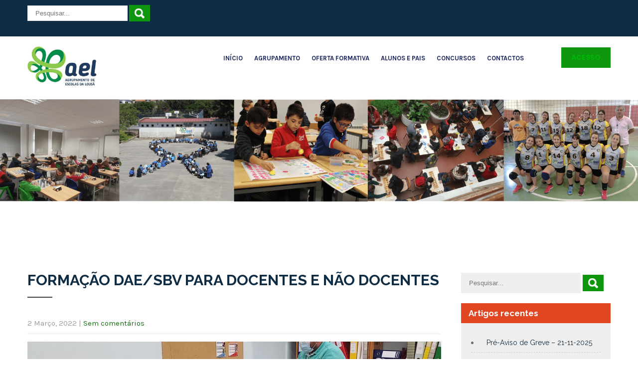

--- FILE ---
content_type: text/html; charset=UTF-8
request_url: https://escolas.aglousa.com/2022/03/02/formacao-dae-para-docentes-e-nao-docentes/
body_size: 14707
content:
<!DOCTYPE html>
<html lang="pt-PT">
<head>
<meta charset="UTF-8">
<meta name="SKYPE_TOOLBAR" content="SKYPE_TOOLBAR_PARSER_COMPATIBLE">
<meta name="viewport" content="width=device-width">
<link rel="profile" href="https://gmpg.org/xfn/11">
<link rel="pingback" href="https://escolas.aglousa.com/xmlrpc.php">
<!--[if lt IE 9]>
<script type="text/javascript" src="https://escolas.aglousa.com/wp-content/themes/campus-pro/js/html5.js"></script>
<link rel="stylesheet" href="https://escolas.aglousa.com/wp-content/themes/campus-pro/css/ie.css" type="text/css" media="all" />
<![endif]-->
<meta name='robots' content='index, follow, max-image-preview:large, max-snippet:-1, max-video-preview:-1' />
<style>img:is([sizes="auto" i], [sizes^="auto," i]) { contain-intrinsic-size: 3000px 1500px }</style>
<!-- This site is optimized with the Yoast SEO plugin v26.4 - https://yoast.com/wordpress/plugins/seo/ -->
<title>Formação DAE/SBV para docentes e não docentes - Agrupamento de Escolas da Lousã</title>
<link rel="canonical" href="https://escolas.aglousa.com/2022/03/02/formacao-dae-para-docentes-e-nao-docentes/" />
<meta property="og:locale" content="pt_PT" />
<meta property="og:type" content="article" />
<meta property="og:title" content="Formação DAE/SBV para docentes e não docentes - Agrupamento de Escolas da Lousã" />
<meta property="og:description" content="Foi concluída no AEL, no dia 28 de fevereiro, as 10 sessões de formação em suporte básico de vida e desfribrilhação automática (SBV/DAE) disponibilizadas a 60 docentes e não docentes, ministrada pela Ocean Medical através do programa Renata (rede nacional de treino SBV-DAE) cuja formação é certificada pelo INEM. Esta formação integra-se no projeto da CML ao abrigo do qual serão instalados 15 equipamentos DAE (10 em Escolas, 2 em Pavilhões Desportivos, 1 na Piscina Municipal, 1 no Parque Municipal de Exposições e 1 no Edifício dos Paços do Concelho), sendo que o projeto incluía 15 ações de formação, capacitando..." />
<meta property="og:url" content="https://escolas.aglousa.com/2022/03/02/formacao-dae-para-docentes-e-nao-docentes/" />
<meta property="og:site_name" content="Agrupamento de Escolas da Lousã" />
<meta property="article:published_time" content="2022-03-02T13:06:26+00:00" />
<meta property="article:modified_time" content="2022-03-02T13:07:48+00:00" />
<meta property="og:image" content="https://escolas.aglousa.com/wp-content/uploads/2022/03/dae.jpg" />
<meta property="og:image:width" content="2012" />
<meta property="og:image:height" content="1444" />
<meta property="og:image:type" content="image/jpeg" />
<meta name="author" content="Pedro Balhau" />
<meta name="twitter:card" content="summary_large_image" />
<meta name="twitter:label1" content="Escrito por" />
<meta name="twitter:data1" content="Pedro Balhau" />
<meta name="twitter:label2" content="Tempo estimado de leitura" />
<meta name="twitter:data2" content="2 minutos" />
<script type="application/ld+json" class="yoast-schema-graph">{"@context":"https://schema.org","@graph":[{"@type":"WebPage","@id":"https://escolas.aglousa.com/2022/03/02/formacao-dae-para-docentes-e-nao-docentes/","url":"https://escolas.aglousa.com/2022/03/02/formacao-dae-para-docentes-e-nao-docentes/","name":"Formação DAE/SBV para docentes e não docentes - Agrupamento de Escolas da Lousã","isPartOf":{"@id":"https://escolas.aglousa.com/#website"},"primaryImageOfPage":{"@id":"https://escolas.aglousa.com/2022/03/02/formacao-dae-para-docentes-e-nao-docentes/#primaryimage"},"image":{"@id":"https://escolas.aglousa.com/2022/03/02/formacao-dae-para-docentes-e-nao-docentes/#primaryimage"},"thumbnailUrl":"https://escolas.aglousa.com/wp-content/uploads/2022/03/dae.jpg","datePublished":"2022-03-02T13:06:26+00:00","dateModified":"2022-03-02T13:07:48+00:00","author":{"@id":"https://escolas.aglousa.com/#/schema/person/0e34e8d8fcd0c01efa0e1b135e99e3f5"},"breadcrumb":{"@id":"https://escolas.aglousa.com/2022/03/02/formacao-dae-para-docentes-e-nao-docentes/#breadcrumb"},"inLanguage":"pt-PT","potentialAction":[{"@type":"ReadAction","target":["https://escolas.aglousa.com/2022/03/02/formacao-dae-para-docentes-e-nao-docentes/"]}]},{"@type":"ImageObject","inLanguage":"pt-PT","@id":"https://escolas.aglousa.com/2022/03/02/formacao-dae-para-docentes-e-nao-docentes/#primaryimage","url":"https://escolas.aglousa.com/wp-content/uploads/2022/03/dae.jpg","contentUrl":"https://escolas.aglousa.com/wp-content/uploads/2022/03/dae.jpg","width":2012,"height":1444},{"@type":"BreadcrumbList","@id":"https://escolas.aglousa.com/2022/03/02/formacao-dae-para-docentes-e-nao-docentes/#breadcrumb","itemListElement":[{"@type":"ListItem","position":1,"name":"Início","item":"https://escolas.aglousa.com/"},{"@type":"ListItem","position":2,"name":"Formação DAE/SBV para docentes e não docentes"}]},{"@type":"WebSite","@id":"https://escolas.aglousa.com/#website","url":"https://escolas.aglousa.com/","name":"Agrupamento de Escolas da Lousã","description":"Construir a Excelência - Educação transformadora","potentialAction":[{"@type":"SearchAction","target":{"@type":"EntryPoint","urlTemplate":"https://escolas.aglousa.com/?s={search_term_string}"},"query-input":{"@type":"PropertyValueSpecification","valueRequired":true,"valueName":"search_term_string"}}],"inLanguage":"pt-PT"},{"@type":"Person","@id":"https://escolas.aglousa.com/#/schema/person/0e34e8d8fcd0c01efa0e1b135e99e3f5","name":"Pedro Balhau","sameAs":["https://escolas.aglousa.com"]}]}</script>
<!-- / Yoast SEO plugin. -->
<link rel='dns-prefetch' href='//fonts.googleapis.com' />
<link rel="alternate" type="application/rss+xml" title="Agrupamento de Escolas da Lousã &raquo; Feed" href="https://escolas.aglousa.com/feed/" />
<link rel="alternate" type="application/rss+xml" title="Agrupamento de Escolas da Lousã &raquo; Feed de comentários" href="https://escolas.aglousa.com/comments/feed/" />
<link rel='stylesheet' id='wp-block-library-css' href='https://escolas.aglousa.com/wp-includes/css/dist/block-library/style.min.css?ver=3b43c6d0b75a525ca745a64f3d0c9bf5' type='text/css' media='all' />
<style id='classic-theme-styles-inline-css' type='text/css'>
/*! This file is auto-generated */
.wp-block-button__link{color:#fff;background-color:#32373c;border-radius:9999px;box-shadow:none;text-decoration:none;padding:calc(.667em + 2px) calc(1.333em + 2px);font-size:1.125em}.wp-block-file__button{background:#32373c;color:#fff;text-decoration:none}
</style>
<style id='global-styles-inline-css' type='text/css'>
:root{--wp--preset--aspect-ratio--square: 1;--wp--preset--aspect-ratio--4-3: 4/3;--wp--preset--aspect-ratio--3-4: 3/4;--wp--preset--aspect-ratio--3-2: 3/2;--wp--preset--aspect-ratio--2-3: 2/3;--wp--preset--aspect-ratio--16-9: 16/9;--wp--preset--aspect-ratio--9-16: 9/16;--wp--preset--color--black: #000000;--wp--preset--color--cyan-bluish-gray: #abb8c3;--wp--preset--color--white: #ffffff;--wp--preset--color--pale-pink: #f78da7;--wp--preset--color--vivid-red: #cf2e2e;--wp--preset--color--luminous-vivid-orange: #ff6900;--wp--preset--color--luminous-vivid-amber: #fcb900;--wp--preset--color--light-green-cyan: #7bdcb5;--wp--preset--color--vivid-green-cyan: #00d084;--wp--preset--color--pale-cyan-blue: #8ed1fc;--wp--preset--color--vivid-cyan-blue: #0693e3;--wp--preset--color--vivid-purple: #9b51e0;--wp--preset--gradient--vivid-cyan-blue-to-vivid-purple: linear-gradient(135deg,rgba(6,147,227,1) 0%,rgb(155,81,224) 100%);--wp--preset--gradient--light-green-cyan-to-vivid-green-cyan: linear-gradient(135deg,rgb(122,220,180) 0%,rgb(0,208,130) 100%);--wp--preset--gradient--luminous-vivid-amber-to-luminous-vivid-orange: linear-gradient(135deg,rgba(252,185,0,1) 0%,rgba(255,105,0,1) 100%);--wp--preset--gradient--luminous-vivid-orange-to-vivid-red: linear-gradient(135deg,rgba(255,105,0,1) 0%,rgb(207,46,46) 100%);--wp--preset--gradient--very-light-gray-to-cyan-bluish-gray: linear-gradient(135deg,rgb(238,238,238) 0%,rgb(169,184,195) 100%);--wp--preset--gradient--cool-to-warm-spectrum: linear-gradient(135deg,rgb(74,234,220) 0%,rgb(151,120,209) 20%,rgb(207,42,186) 40%,rgb(238,44,130) 60%,rgb(251,105,98) 80%,rgb(254,248,76) 100%);--wp--preset--gradient--blush-light-purple: linear-gradient(135deg,rgb(255,206,236) 0%,rgb(152,150,240) 100%);--wp--preset--gradient--blush-bordeaux: linear-gradient(135deg,rgb(254,205,165) 0%,rgb(254,45,45) 50%,rgb(107,0,62) 100%);--wp--preset--gradient--luminous-dusk: linear-gradient(135deg,rgb(255,203,112) 0%,rgb(199,81,192) 50%,rgb(65,88,208) 100%);--wp--preset--gradient--pale-ocean: linear-gradient(135deg,rgb(255,245,203) 0%,rgb(182,227,212) 50%,rgb(51,167,181) 100%);--wp--preset--gradient--electric-grass: linear-gradient(135deg,rgb(202,248,128) 0%,rgb(113,206,126) 100%);--wp--preset--gradient--midnight: linear-gradient(135deg,rgb(2,3,129) 0%,rgb(40,116,252) 100%);--wp--preset--font-size--small: 13px;--wp--preset--font-size--medium: 20px;--wp--preset--font-size--large: 36px;--wp--preset--font-size--x-large: 42px;--wp--preset--spacing--20: 0.44rem;--wp--preset--spacing--30: 0.67rem;--wp--preset--spacing--40: 1rem;--wp--preset--spacing--50: 1.5rem;--wp--preset--spacing--60: 2.25rem;--wp--preset--spacing--70: 3.38rem;--wp--preset--spacing--80: 5.06rem;--wp--preset--shadow--natural: 6px 6px 9px rgba(0, 0, 0, 0.2);--wp--preset--shadow--deep: 12px 12px 50px rgba(0, 0, 0, 0.4);--wp--preset--shadow--sharp: 6px 6px 0px rgba(0, 0, 0, 0.2);--wp--preset--shadow--outlined: 6px 6px 0px -3px rgba(255, 255, 255, 1), 6px 6px rgba(0, 0, 0, 1);--wp--preset--shadow--crisp: 6px 6px 0px rgba(0, 0, 0, 1);}:where(.is-layout-flex){gap: 0.5em;}:where(.is-layout-grid){gap: 0.5em;}body .is-layout-flex{display: flex;}.is-layout-flex{flex-wrap: wrap;align-items: center;}.is-layout-flex > :is(*, div){margin: 0;}body .is-layout-grid{display: grid;}.is-layout-grid > :is(*, div){margin: 0;}:where(.wp-block-columns.is-layout-flex){gap: 2em;}:where(.wp-block-columns.is-layout-grid){gap: 2em;}:where(.wp-block-post-template.is-layout-flex){gap: 1.25em;}:where(.wp-block-post-template.is-layout-grid){gap: 1.25em;}.has-black-color{color: var(--wp--preset--color--black) !important;}.has-cyan-bluish-gray-color{color: var(--wp--preset--color--cyan-bluish-gray) !important;}.has-white-color{color: var(--wp--preset--color--white) !important;}.has-pale-pink-color{color: var(--wp--preset--color--pale-pink) !important;}.has-vivid-red-color{color: var(--wp--preset--color--vivid-red) !important;}.has-luminous-vivid-orange-color{color: var(--wp--preset--color--luminous-vivid-orange) !important;}.has-luminous-vivid-amber-color{color: var(--wp--preset--color--luminous-vivid-amber) !important;}.has-light-green-cyan-color{color: var(--wp--preset--color--light-green-cyan) !important;}.has-vivid-green-cyan-color{color: var(--wp--preset--color--vivid-green-cyan) !important;}.has-pale-cyan-blue-color{color: var(--wp--preset--color--pale-cyan-blue) !important;}.has-vivid-cyan-blue-color{color: var(--wp--preset--color--vivid-cyan-blue) !important;}.has-vivid-purple-color{color: var(--wp--preset--color--vivid-purple) !important;}.has-black-background-color{background-color: var(--wp--preset--color--black) !important;}.has-cyan-bluish-gray-background-color{background-color: var(--wp--preset--color--cyan-bluish-gray) !important;}.has-white-background-color{background-color: var(--wp--preset--color--white) !important;}.has-pale-pink-background-color{background-color: var(--wp--preset--color--pale-pink) !important;}.has-vivid-red-background-color{background-color: var(--wp--preset--color--vivid-red) !important;}.has-luminous-vivid-orange-background-color{background-color: var(--wp--preset--color--luminous-vivid-orange) !important;}.has-luminous-vivid-amber-background-color{background-color: var(--wp--preset--color--luminous-vivid-amber) !important;}.has-light-green-cyan-background-color{background-color: var(--wp--preset--color--light-green-cyan) !important;}.has-vivid-green-cyan-background-color{background-color: var(--wp--preset--color--vivid-green-cyan) !important;}.has-pale-cyan-blue-background-color{background-color: var(--wp--preset--color--pale-cyan-blue) !important;}.has-vivid-cyan-blue-background-color{background-color: var(--wp--preset--color--vivid-cyan-blue) !important;}.has-vivid-purple-background-color{background-color: var(--wp--preset--color--vivid-purple) !important;}.has-black-border-color{border-color: var(--wp--preset--color--black) !important;}.has-cyan-bluish-gray-border-color{border-color: var(--wp--preset--color--cyan-bluish-gray) !important;}.has-white-border-color{border-color: var(--wp--preset--color--white) !important;}.has-pale-pink-border-color{border-color: var(--wp--preset--color--pale-pink) !important;}.has-vivid-red-border-color{border-color: var(--wp--preset--color--vivid-red) !important;}.has-luminous-vivid-orange-border-color{border-color: var(--wp--preset--color--luminous-vivid-orange) !important;}.has-luminous-vivid-amber-border-color{border-color: var(--wp--preset--color--luminous-vivid-amber) !important;}.has-light-green-cyan-border-color{border-color: var(--wp--preset--color--light-green-cyan) !important;}.has-vivid-green-cyan-border-color{border-color: var(--wp--preset--color--vivid-green-cyan) !important;}.has-pale-cyan-blue-border-color{border-color: var(--wp--preset--color--pale-cyan-blue) !important;}.has-vivid-cyan-blue-border-color{border-color: var(--wp--preset--color--vivid-cyan-blue) !important;}.has-vivid-purple-border-color{border-color: var(--wp--preset--color--vivid-purple) !important;}.has-vivid-cyan-blue-to-vivid-purple-gradient-background{background: var(--wp--preset--gradient--vivid-cyan-blue-to-vivid-purple) !important;}.has-light-green-cyan-to-vivid-green-cyan-gradient-background{background: var(--wp--preset--gradient--light-green-cyan-to-vivid-green-cyan) !important;}.has-luminous-vivid-amber-to-luminous-vivid-orange-gradient-background{background: var(--wp--preset--gradient--luminous-vivid-amber-to-luminous-vivid-orange) !important;}.has-luminous-vivid-orange-to-vivid-red-gradient-background{background: var(--wp--preset--gradient--luminous-vivid-orange-to-vivid-red) !important;}.has-very-light-gray-to-cyan-bluish-gray-gradient-background{background: var(--wp--preset--gradient--very-light-gray-to-cyan-bluish-gray) !important;}.has-cool-to-warm-spectrum-gradient-background{background: var(--wp--preset--gradient--cool-to-warm-spectrum) !important;}.has-blush-light-purple-gradient-background{background: var(--wp--preset--gradient--blush-light-purple) !important;}.has-blush-bordeaux-gradient-background{background: var(--wp--preset--gradient--blush-bordeaux) !important;}.has-luminous-dusk-gradient-background{background: var(--wp--preset--gradient--luminous-dusk) !important;}.has-pale-ocean-gradient-background{background: var(--wp--preset--gradient--pale-ocean) !important;}.has-electric-grass-gradient-background{background: var(--wp--preset--gradient--electric-grass) !important;}.has-midnight-gradient-background{background: var(--wp--preset--gradient--midnight) !important;}.has-small-font-size{font-size: var(--wp--preset--font-size--small) !important;}.has-medium-font-size{font-size: var(--wp--preset--font-size--medium) !important;}.has-large-font-size{font-size: var(--wp--preset--font-size--large) !important;}.has-x-large-font-size{font-size: var(--wp--preset--font-size--x-large) !important;}
:where(.wp-block-post-template.is-layout-flex){gap: 1.25em;}:where(.wp-block-post-template.is-layout-grid){gap: 1.25em;}
:where(.wp-block-columns.is-layout-flex){gap: 2em;}:where(.wp-block-columns.is-layout-grid){gap: 2em;}
:root :where(.wp-block-pullquote){font-size: 1.5em;line-height: 1.6;}
</style>
<link rel='stylesheet' id='campus-gfonts-karla-css' href='//fonts.googleapis.com/css?family=Karla%3A400%2C700&#038;ver=6.8.3' type='text/css' media='all' />
<link rel='stylesheet' id='campus-gfonts-raleway-css' href='//fonts.googleapis.com/css?family=Raleway%3A400%2C700&#038;ver=6.8.3' type='text/css' media='all' />
<link rel='stylesheet' id='campus-gfonts-poppins-css' href='//fonts.googleapis.com/css?family=Poppins%3A400%2C700&#038;ver=6.8.3' type='text/css' media='all' />
<link rel='stylesheet' id='campus-gfonts-body-css' href='//fonts.googleapis.com/css?family=Karla&#038;subset=cyrillic%2Carabic%2Cbengali%2Ccyrillic%2Ccyrillic-ext%2Cdevanagari%2Cgreek%2Cgreek-ext%2Cgujarati%2Chebrew%2Clatin-ext%2Ctamil%2Ctelugu%2Cthai%2Cvietnamese%2Clatin&#038;ver=6.8.3' type='text/css' media='all' />
<link rel='stylesheet' id='campus-gfonts-logo-css' href='//fonts.googleapis.com/css?family=Raleway&#038;subset=cyrillic%2Carabic%2Cbengali%2Ccyrillic%2Ccyrillic-ext%2Cdevanagari%2Cgreek%2Cgreek-ext%2Cgujarati%2Chebrew%2Clatin-ext%2Ctamil%2Ctelugu%2Cthai%2Cvietnamese%2Clatin&#038;ver=6.8.3' type='text/css' media='all' />
<link rel='stylesheet' id='campus-gfonts-nav-css' href='//fonts.googleapis.com/css?family=Karla&#038;subset=cyrillic%2Carabic%2Cbengali%2Ccyrillic%2Ccyrillic-ext%2Cdevanagari%2Cgreek%2Cgreek-ext%2Cgujarati%2Chebrew%2Clatin-ext%2Ctamil%2Ctelugu%2Cthai%2Cvietnamese%2Clatin&#038;ver=6.8.3' type='text/css' media='all' />
<link rel='stylesheet' id='campus-gfonts-heading-css' href='//fonts.googleapis.com/css?family=Raleway&#038;subset=cyrillic%2Carabic%2Cbengali%2Ccyrillic%2Ccyrillic-ext%2Cdevanagari%2Cgreek%2Cgreek-ext%2Cgujarati%2Chebrew%2Clatin-ext%2Ctamil%2Ctelugu%2Cthai%2Cvietnamese%2Clatin&#038;ver=6.8.3' type='text/css' media='all' />
<link rel='stylesheet' id='campus-gfonts-teamserv-css' href='//fonts.googleapis.com/css?family=1&#038;subset=cyrillic%2Carabic%2Cbengali%2Ccyrillic%2Ccyrillic-ext%2Cdevanagari%2Cgreek%2Cgreek-ext%2Cgujarati%2Chebrew%2Clatin-ext%2Ctamil%2Ctelugu%2Cthai%2Cvietnamese%2Clatin&#038;ver=6.8.3' type='text/css' media='all' />
<link rel='stylesheet' id='campus-basic-style-css' href='https://escolas.aglousa.com/wp-content/themes/campus-pro/style.css?ver=3b43c6d0b75a525ca745a64f3d0c9bf5' type='text/css' media='all' />
<link rel='stylesheet' id='campus-editor-style-css' href='https://escolas.aglousa.com/wp-content/themes/campus-pro/editor-style.css?ver=3b43c6d0b75a525ca745a64f3d0c9bf5' type='text/css' media='all' />
<link rel='stylesheet' id='campus-base-style-css' href='https://escolas.aglousa.com/wp-content/themes/campus-pro/css/default.css?ver=3b43c6d0b75a525ca745a64f3d0c9bf5' type='text/css' media='all' />
<link rel='stylesheet' id='campus-font-awesome-style-css' href='https://escolas.aglousa.com/wp-content/themes/campus-pro/css/font-awesome.css?ver=3b43c6d0b75a525ca745a64f3d0c9bf5' type='text/css' media='all' />
<link rel='stylesheet' id='campus-testimonialslider-style-css' href='https://escolas.aglousa.com/wp-content/themes/campus-pro/testimonialsrotator/js/tm-rotator.css?ver=3b43c6d0b75a525ca745a64f3d0c9bf5' type='text/css' media='all' />
<link rel='stylesheet' id='campus-responsive-style-css' href='https://escolas.aglousa.com/wp-content/themes/campus-pro/css/responsive.css?ver=3b43c6d0b75a525ca745a64f3d0c9bf5' type='text/css' media='all' />
<link rel='stylesheet' id='campus-owl-style-css' href='https://escolas.aglousa.com/wp-content/themes/campus-pro/testimonialsrotator/js/owl.carousel.css?ver=3b43c6d0b75a525ca745a64f3d0c9bf5' type='text/css' media='all' />
<link rel='stylesheet' id='campus-animate-style-css' href='https://escolas.aglousa.com/wp-content/themes/campus-pro/css/animate.css?ver=3b43c6d0b75a525ca745a64f3d0c9bf5' type='text/css' media='all' />
<link rel='stylesheet' id='mimetypes-link-icons-css' href='https://escolas.aglousa.com/wp-content/plugins/mimetypes-link-icons/css/style.php?cssvars=bXRsaV9oZWlnaHQ9MTYmbXRsaV9pbWFnZV90eXBlPXBuZyZtdGxpX2xlZnRvcnJpZ2h0PWxlZnQmYWN0aXZlX3R5cGVzPWRvY3h8bW92fG1wM3xtcDR8bXBnfHBkZnxwcHR8cHB0eHx4bHN8eGxzeHx6aXA&#038;ver=3.0' type='text/css' media='all' />
<script src='//escolas.aglousa.com/wp-content/cache/wpfc-minified/kcr0c7w7/6hll0.js' type="text/javascript"></script>
<!-- <script type="text/javascript" src="https://escolas.aglousa.com/wp-includes/js/jquery/jquery.min.js?ver=3.7.1" id="jquery-core-js"></script> -->
<!-- <script type="text/javascript" src="https://escolas.aglousa.com/wp-includes/js/jquery/jquery-migrate.min.js?ver=3.4.1" id="jquery-migrate-js"></script> -->
<script type="text/javascript" id="3d-flip-book-client-locale-loader-js-extra">
/* <![CDATA[ */
var FB3D_CLIENT_LOCALE = {"ajaxurl":"https:\/\/escolas.aglousa.com\/wp-admin\/admin-ajax.php","dictionary":{"Table of contents":"Table of contents","Close":"Close","Bookmarks":"Bookmarks","Thumbnails":"Thumbnails","Search":"Search","Share":"Share","Facebook":"Facebook","Twitter":"Twitter","Email":"Email","Play":"Play","Previous page":"Previous page","Next page":"Next page","Zoom in":"Zoom in","Zoom out":"Zoom out","Fit view":"Fit view","Auto play":"Auto play","Full screen":"Full screen","More":"More","Smart pan":"Smart pan","Single page":"Single page","Sounds":"Sounds","Stats":"Stats","Print":"Print","Download":"Download","Goto first page":"Goto first page","Goto last page":"Goto last page"},"images":"https:\/\/escolas.aglousa.com\/wp-content\/plugins\/interactive-3d-flipbook-powered-physics-engine\/assets\/images\/","jsData":{"urls":[],"posts":{"ids_mis":[],"ids":[]},"pages":[],"firstPages":[],"bookCtrlProps":[],"bookTemplates":[]},"key":"3d-flip-book","pdfJS":{"pdfJsLib":"https:\/\/escolas.aglousa.com\/wp-content\/plugins\/interactive-3d-flipbook-powered-physics-engine\/assets\/js\/pdf.min.js?ver=4.3.136","pdfJsWorker":"https:\/\/escolas.aglousa.com\/wp-content\/plugins\/interactive-3d-flipbook-powered-physics-engine\/assets\/js\/pdf.worker.js?ver=4.3.136","stablePdfJsLib":"https:\/\/escolas.aglousa.com\/wp-content\/plugins\/interactive-3d-flipbook-powered-physics-engine\/assets\/js\/stable\/pdf.min.js?ver=2.5.207","stablePdfJsWorker":"https:\/\/escolas.aglousa.com\/wp-content\/plugins\/interactive-3d-flipbook-powered-physics-engine\/assets\/js\/stable\/pdf.worker.js?ver=2.5.207","pdfJsCMapUrl":"https:\/\/escolas.aglousa.com\/wp-content\/plugins\/interactive-3d-flipbook-powered-physics-engine\/assets\/cmaps\/"},"cacheurl":"https:\/\/escolas.aglousa.com\/wp-content\/uploads\/3d-flip-book\/cache\/","pluginsurl":"https:\/\/escolas.aglousa.com\/wp-content\/plugins\/","pluginurl":"https:\/\/escolas.aglousa.com\/wp-content\/plugins\/interactive-3d-flipbook-powered-physics-engine\/","thumbnailSize":{"width":"150","height":"150"},"version":"1.16.17"};
/* ]]> */
</script>
<script src='//escolas.aglousa.com/wp-content/cache/wpfc-minified/d4z6zjzh/6hll0.js' type="text/javascript"></script>
<!-- <script type="text/javascript" src="https://escolas.aglousa.com/wp-content/plugins/interactive-3d-flipbook-powered-physics-engine/assets/js/client-locale-loader.js?ver=1.16.17" id="3d-flip-book-client-locale-loader-js" async="async" data-wp-strategy="async"></script> -->
<!-- <script type="text/javascript" src="https://escolas.aglousa.com/wp-content/themes/campus-pro/js/custom.js?ver=3b43c6d0b75a525ca745a64f3d0c9bf5" id="campus-customscripts-js"></script> -->
<!-- <script type="text/javascript" src="https://escolas.aglousa.com/wp-content/themes/campus-pro/testimonialsrotator/js/jquery.quovolver.min.js?ver=3b43c6d0b75a525ca745a64f3d0c9bf5" id="campus-testimonialsminjs-js"></script> -->
<!-- <script type="text/javascript" src="https://escolas.aglousa.com/wp-content/themes/campus-pro/testimonialsrotator/js/bootstrap.js?ver=3b43c6d0b75a525ca745a64f3d0c9bf5" id="campus-testimonials-bootstrap-js"></script> -->
<!-- <script type="text/javascript" src="https://escolas.aglousa.com/wp-content/themes/campus-pro/testimonialsrotator/js/owl.carousel.js?ver=3b43c6d0b75a525ca745a64f3d0c9bf5" id="campus-owljs-js"></script> -->
<!-- <script type="text/javascript" src="https://escolas.aglousa.com/wp-content/themes/campus-pro/js/wow.min.js?ver=3b43c6d0b75a525ca745a64f3d0c9bf5" id="campus-animate-script-js"></script> -->
<link rel="https://api.w.org/" href="https://escolas.aglousa.com/wp-json/" /><link rel="alternate" title="JSON" type="application/json" href="https://escolas.aglousa.com/wp-json/wp/v2/posts/9374" /><link rel="alternate" title="oEmbed (JSON)" type="application/json+oembed" href="https://escolas.aglousa.com/wp-json/oembed/1.0/embed?url=https%3A%2F%2Fescolas.aglousa.com%2F2022%2F03%2F02%2Fformacao-dae-para-docentes-e-nao-docentes%2F" />
<link rel="alternate" title="oEmbed (XML)" type="text/xml+oembed" href="https://escolas.aglousa.com/wp-json/oembed/1.0/embed?url=https%3A%2F%2Fescolas.aglousa.com%2F2022%2F03%2F02%2Fformacao-dae-para-docentes-e-nao-docentes%2F&#038;format=xml" />
<!-- GA Google Analytics @ https://m0n.co/ga -->
<script>
(function(i,s,o,g,r,a,m){i['GoogleAnalyticsObject']=r;i[r]=i[r]||function(){
(i[r].q=i[r].q||[]).push(arguments)},i[r].l=1*new Date();a=s.createElement(o),
m=s.getElementsByTagName(o)[0];a.async=1;a.src=g;m.parentNode.insertBefore(a,m)
})(window,document,'script','https://www.google-analytics.com/analytics.js','ga');
ga('create', 'UA-169283629-1', 'auto');
ga('send', 'pageview');
</script>
<!-- Lara's Google Analytics - https://www.xtraorbit.com/wordpress-google-analytics-dashboard-widget/ -->
<script async src="https://www.googletagmanager.com/gtag/js?id=G-JMJ36DNKMG"></script>
<script>
window.dataLayer = window.dataLayer || [];
function gtag(){dataLayer.push(arguments);}
gtag('js', new Date());
gtag('config', 'G-JMJ36DNKMG');
</script>
<script type="text/javascript">
(function(url){
if(/(?:Chrome\/26\.0\.1410\.63 Safari\/537\.31|WordfenceTestMonBot)/.test(navigator.userAgent)){ return; }
var addEvent = function(evt, handler) {
if (window.addEventListener) {
document.addEventListener(evt, handler, false);
} else if (window.attachEvent) {
document.attachEvent('on' + evt, handler);
}
};
var removeEvent = function(evt, handler) {
if (window.removeEventListener) {
document.removeEventListener(evt, handler, false);
} else if (window.detachEvent) {
document.detachEvent('on' + evt, handler);
}
};
var evts = 'contextmenu dblclick drag dragend dragenter dragleave dragover dragstart drop keydown keypress keyup mousedown mousemove mouseout mouseover mouseup mousewheel scroll'.split(' ');
var logHuman = function() {
if (window.wfLogHumanRan) { return; }
window.wfLogHumanRan = true;
var wfscr = document.createElement('script');
wfscr.type = 'text/javascript';
wfscr.async = true;
wfscr.src = url + '&r=' + Math.random();
(document.getElementsByTagName('head')[0]||document.getElementsByTagName('body')[0]).appendChild(wfscr);
for (var i = 0; i < evts.length; i++) {
removeEvent(evts[i], logHuman);
}
};
for (var i = 0; i < evts.length; i++) {
addEvent(evts[i], logHuman);
}
})('//escolas.aglousa.com/?wordfence_lh=1&hid=CA73BD002A6C05689FEEC4476D5BFC62');
</script>    	
<script>			
jQuery(window).load(function() {
jQuery('#slider').nivoSlider({
effect:'sliceDownLeft', //sliceDown, sliceDownLeft, sliceUp, sliceUpLeft, sliceUpDown, sliceUpDownLeft, fold, fade, random, slideInRight, slideInLeft, boxRandom, boxRain, boxRainReverse, boxRainGrow, boxRainGrowReverse
animSpeed: 300,
pauseTime: 3000,
directionNav: true,
controlNav: false,
pauseOnHover: true,
});
});
jQuery(document).ready(function() {
jQuery('.link').on('click', function(event){
var $this = jQuery(this);
if($this.hasClass('clicked')){
$this.removeAttr('style').removeClass('clicked');
} else{
$this.css('background','#7fc242').addClass('clicked');
}
});
});
</script>
<style>body{font-family:'Karla';}body, .contact-form-section .address{color:#60707d;}body{font-size:15px}.logo h1 {font-family:Raleway;color:#e04622;font-size:30px}.header_right .contact span.cell {color:#e04622;}.tagline{color:#1b265c;}.logo img{height:80px;}.sitenav ul li:hover > ul{background-color:#ffffff;}.sitenav ul li ul li{border-color:#969bae;}.social-icons a{ color:#969bae;}.header-top .social-icons a{ border-color:#253f4a;}.social-icons a:hover, .header-top .social-icons a:hover{ color:#ffffff; background-color:#314555; }.courses-box{border-color:#d4dee5;}.teammember-list, .teammember-list img{border-color:#d4dee5;}#clienttestiminials .item{border-color:#d4dee5;}.sitenav ul{font-family:'Karla';font-size:13px}.sitenav ul li a, .sitenav ul li.current_page_item ul li a{color:#1b265c;}.sitenav ul li a:hover, .sitenav ul li.current_page_item a, .sitenav ul li.current_page_item ul li a:hover, .sitenav ul li:hover{ color:#e04622;}.whowe-left h6{ color:#636262;}span.dark{ color:#e04622;}a.re-inform{ color:#1b265c;}a.re-inform:hover{ color:#1b265c;}a.re-inform{ background-color:#0e2d45;}a.re-inform:hover{ background-color:#e04622;}h2.section_title{ font-size:32px; color:#0e2d45; }h2.section_title::after, .whowe .whowe-left h2::after{ background-color:#424242; }a, .slide_toggle a{color:#126d10;}a:hover, .slide_toggle a:hover, .news-box h6 a:hover, .postby a{color:#e04622;}.sign-left h3{color:#ffffff}.sign-left p{color:#3e94a5}.cols-3 h5{color:#ffffff; font-size:18px;}.contactdetail h6{color:#ffffff;}.cols-3 h5::after{background-color:#ffffff; }.cols-3 h5::after{ background-color:#ffffff; }.copyright-inner, .cols-3 ul li{ border-color:#42505b; }.copyright-txt{color:#99abb8}.header{background-color:#ffffff}.header-top .appoint a, a.buttonstyle1, a.morebutton, #commentform input#submit, input.search-submit, .post-password-form input[type=submit], p.read-more a, .pagination ul li span, .pagination ul li a, .headertop .right a, .wpcf7 form input[type='submit'], #sidebar .search-form input.search-submit{background-color:#0f960f;}.button, .header-top .appoint a, a.buttonstyle1, a.morebutton, #commentform input#submit, input.search-submit, .post-password-form input[type=submit], p.read-more a, .pagination ul li span, .pagination ul li a, .headertop .right a, .wpcf7 form input[type='submit'], #sidebar .search-form input.search-submit{color:#00b509; }.header-top .appoint a:hover, a.buttonstyle1:hover, a.morebutton:hover, #commentform input#submit:hover, input.search-submit:hover, .post-password-form input[type=submit]:hover, p.read-more a:hover, .pagination ul li .current, .pagination ul li a:hover,.headertop .right a:hover, .wpcf7 form input[type='submit']:hover{background-color:#0e2d45; color:#ffffff;}.button:hover{color:#ffffff;}a.morebutton{background-color:#0f960f; color:#00b509; }a.morebutton:hover{background-color:#0e2d45; color:#ffffff;}aside.widget, #sidebar .search-form input.search-field, .contact_right #testimonials{ background-color:#F0EFEF; color:#60707d;  }.services-box{ background-color:#ffffff;}.services-left h6, .services-left h2, .services-left{ color:#ffffff;}.services-left h2::after{ background-color:#ffffff;}.teammember-list cite::after{ background-color:#002029;}h3.widget-title{ background-color:#e04622; color:#ffffff;}#foot-top-sign{background-color:#002029;}#footer-wrapper{background-color:#002e3b; color:#99abb8;}.contactdetail a:hover, .cols-3 h5 span, .cols-3 ul li a:hover, .cols-3 ul li.current_page_item a{color:#e04622; }.contactdetail a{color:#99abb8; }.copyright-wrapper{background-color:#002e3b;}.nivo-controlNav a{background-color:#8224e3}.nivo-controlNav a.active{background-color:#e04622}.nivo-controlNav a{border-color:#ffffff}.button{border-color:#2c8c07}.button:hover{border-color:#0040a0}#sidebar ul li{border-color:#d0cfcf}#sidebar ul li a{color:#0e2d45; }#sidebar ul li a:hover{color:#e04622; }.nivo-caption h6{ font-family:Karla; color:#ffffff; font-size:18px;}.nivo-caption h2{ font-family:Raleway; color:#ffffff; font-size:48px;}.nivo-caption p{font-family:Karla; color:#ffffff; font-size:24px;}.copyright-wrapper a{ color: #99abb8; }.copyright-wrapper a:hover{ color: #e04622; }.toggle a{ background-color:#0e2d45; color:#ffffff; }h1,h2,h3,h4,h5,h6{ font-family:Raleway; }h1{ font-size:35px; color:#0e2d45;}h2{ font-size:32px; color:#0e2d45;}h3{ font-size:18px; color:#2c3740;}h4{ font-size:16px; color:#43556a;}h5{font-size:15px; color:#43556a;}h6{ font-size:14px; color:#636262;}.header-top{ background-color:#0e2d45; color:#969bae;}.header-top .left a, .header-top .left .fa{ color:#969bae;}.header-top .left span{ border-color:#969bae;}.nivo-directionNav a{background-color:rgba(0,0,0,0.7);}.fourbox{ color:#60707d; }.fourbox h3{ color:#2c3740; }.fourbox h3::after{ background-color:#e04622; }.fourbox:hover h3{ color:#e04622; }.pagemore{ color:#1b265c; border-color:#1b265c; }.fourbox:hover .pagemore{ color:#1b265c; background-color:#e04622;}.fourbox:hover .pagemore{ border-color:#e04622; }.tabs-wrapper ul.tabs li a{ background-color:#494949; color:#ffffff; }.tabs-wrapper ul.tabs li a.selected{ background-color:#e04622; color:#ffffff; }.tabs-wrapper .tab-content{ border-color:#C1C1C1; color:#43556a; }.accordion-box h2{ border-color:#C1C1C1; color:#43556a; }.accordion-box h2.active{ background-color:#e04622; color:#ffffff; }.acc-content{ background-color:#ffffff; color:#43556a; }.titledesbox span.title, .titledesbox span.title a{color:#2c3740;}.titledesbox cite{color:#717171;}.member-social-icon a{color:#bababa; }.member-social-icon a:hover{ color:#e04622; }#clienttestiminials .item{ background-color:#f2f2f2; }.owl-controls .owl-dot{ background-color:#2c3740; }.owl-controls .owl-dot.active{ background-color:#e04622; }#clienttestiminials h6, #clienttestiminials h6 a, #clienttestiminials .tmcontent p{ color:#2c3740; }#clienttestiminials span.desig{ color:#889aa9; }.news-thumb .postdt{ background-color:#e04622; }.news-thumb .postdt{ color:#ffffff; }.news-box h6 a{ color:#2c3740; }.news-box .newsdesc{ border-color:#d4dee5; }.news-box .PostMeta{ color:#2c3740; }.skill-bg{ background-color:#E0DFDF; }.skillbar-bar{ background-color:#e04622 !important; }</style>	<style type="text/css">
</style>
<link rel="icon" href="https://escolas.aglousa.com/wp-content/uploads/2019/02/cropped-AEL_Logo_cores_Vertical-1-32x32.jpg" sizes="32x32" />
<link rel="icon" href="https://escolas.aglousa.com/wp-content/uploads/2019/02/cropped-AEL_Logo_cores_Vertical-1-192x192.jpg" sizes="192x192" />
<link rel="apple-touch-icon" href="https://escolas.aglousa.com/wp-content/uploads/2019/02/cropped-AEL_Logo_cores_Vertical-1-180x180.jpg" />
<meta name="msapplication-TileImage" content="https://escolas.aglousa.com/wp-content/uploads/2019/02/cropped-AEL_Logo_cores_Vertical-1-270x270.jpg" />
<style type="text/css" id="wp-custom-css">
li.current_page_item,
li.page_item.page-item-27 , 
li.page_item.page-item-425 ,
li.page_item.page-item-432 ,
li.page_item.page-item-621 ,
li.page_item.page-item-916 ,
li.page_item.page-item-428 ,
li.page_item.page-item-430 ,
li.page_item.page-item-405 ,
li.page_item.page-item-503 ,
li.page_item.page-item-400 ,
li.page_item.page-item-455 ,
li.page_item.page-item-453 ,
li.page_item.page-item-449 ,
li.page_item.page-item-451,
li.page_item.page-item-45,
li.page_item.page-item-919,
li.page_item.page-item-930,
li.page_item.page-item-425,
li.page_item.page-item-432,
li.page_item.page-item-621,
li.page_item.page-item-916,
li.page_item.page-item-428,
li.page_item.page-item-430,
li.page_item.page-item-405,
li.page_item.page-item-503,
li.page_item.page-item-400,
li.page_item.page-item-455,
li.page_item.page-item-453,
li.page_item.page-item-449,
li.page_item.page-item-451,
li.page_item.page-item-45,
li.page_item.page-item-919,
li.page_item.page-item-930,
li.page_item.page-item-383,
li.page_item.page-item-521,
li.page_item.page-item-525,
li.page_item.page-item-357,
li.page_item.page-item-360,
li.page_item.page-item-362,
li.page_item.page-item-338,
li.page_item.page-item-422,
li.page_item.page-item-2,
li.page_item.page-item-563,
li.page_item.page-item-351,
li.page_item.page-item-353,
li.page_item.page-item-407,
li.page_item.page-item-435,
li.page_item.page-item-47,
li.page_item.page-item-531,
li.page_item.page-item-77,
li.page_item.page-item-74,
li.page_item.page-item-41,
li.page_item.page-item-39,
li.page_item.page-item-43,
li.page_item.page-item-37,
li.page_item.page-item-558,
li.page_item.page-item-322,
li.page_item.page-item-417,
li.page_item.page-item-550,
li.page_item.page-item-556,
li.page_item.page-item-560,
li.page_item.page-item-546,
li.page_item.page-item-548,
li.page_item.page-item-29  { display: none; }
section#pagearea { min-height:100px;}		</style>
</head>
<body data-rsssl=1 id="top" class="wp-singular post-template-default single single-post postid-9374 single-format-standard wp-theme-campus-pro group-blog">
<div id="pagewrap" >
<div class="header-top">
<div class="container">
<div class="headerinfo"><h6 style="display:none">Pesquisar</h6><form role="search" method="get" class="search-form" action="https://escolas.aglousa.com/">
<label>
<input type="search" class="search-field" placeholder="Pesquisar..." value="" name="s">
</label>
<input type="submit" class="search-submit-1" value="Search">
</form>
</div>  </div>
</div><!--end header-top-->
<div class="header">
<div class="container">
<div class="logo">
<a href="https://escolas.aglousa.com/"><img src="https://escolas.aglousa.com/wp-content/uploads/2019/02/AEL_Logo_cores_900.jpg" / ></a>
</div><!-- .logo -->                 
<div class="header_right">  
<div class="toggle">
<a class="toggleMenu" href="#">
Menu         
</a>
</div><!-- toggle -->    
<div class="sitenav">                   
<div class="menu-menu-principal-container"><ul id="menu-menu-principal" class="menu"><li id="menu-item-49" class="menu-item menu-item-type-custom menu-item-object-custom menu-item-home menu-item-49"><a href="https://escolas.aglousa.com/">Início</a></li>
<li id="menu-item-918" class="menu-item menu-item-type-post_type menu-item-object-page menu-item-has-children menu-item-918"><a href="https://escolas.aglousa.com/agrupamento/">Agrupamento</a>
<ul class="sub-menu">
<li id="menu-item-331" class="menu-item menu-item-type-post_type menu-item-object-page menu-item-331"><a href="https://escolas.aglousa.com/noticias/">Notícias</a></li>
<li id="menu-item-355" class="menu-item menu-item-type-post_type menu-item-object-page menu-item-355"><a href="https://escolas.aglousa.com/identidade/">Identidade</a></li>
<li id="menu-item-356" class="menu-item menu-item-type-post_type menu-item-object-page menu-item-356"><a href="https://escolas.aglousa.com/historia/">História</a></li>
<li id="menu-item-626" class="menu-item menu-item-type-post_type menu-item-object-page menu-item-626"><a href="https://escolas.aglousa.com/administracao-e-de-gestao/">Administração e Gestão</a></li>
<li id="menu-item-640" class="menu-item menu-item-type-post_type menu-item-object-page menu-item-640"><a href="https://escolas.aglousa.com/instrumentos-de-gestao/">Instrumentos de Gestão</a></li>
<li id="menu-item-350" class="menu-item menu-item-type-post_type menu-item-object-page menu-item-350"><a href="https://escolas.aglousa.com/escolas/">Estabelecimentos de Ensino</a></li>
<li id="menu-item-1966" class="menu-item menu-item-type-post_type menu-item-object-page menu-item-1966"><a href="https://escolas.aglousa.com/agrupamento/horarios-de-atendimento/">Horários de Atendimento</a></li>
<li id="menu-item-325" class="menu-item menu-item-type-post_type menu-item-object-page menu-item-privacy-policy menu-item-325"><a rel="privacy-policy" href="https://escolas.aglousa.com/protecao-de-dados/">Proteção de Dados</a></li>
<li id="menu-item-15358" class="menu-item menu-item-type-post_type menu-item-object-page menu-item-15358"><a href="https://escolas.aglousa.com/canal-de-denuncias/">Canal de Denúncia</a></li>
<li id="menu-item-15569" class="menu-item menu-item-type-post_type menu-item-object-page menu-item-15569"><a href="https://escolas.aglousa.com/pessoas2030/">Financiamentos</a></li>
<li id="menu-item-2272" class="menu-item menu-item-type-post_type menu-item-object-page menu-item-2272"><a href="https://escolas.aglousa.com/formularios/">Formulários</a></li>
</ul>
</li>
<li id="menu-item-234" class="menu-item menu-item-type-post_type menu-item-object-page menu-item-has-children menu-item-234"><a href="https://escolas.aglousa.com/?page_id=47">Oferta Formativa</a>
<ul class="sub-menu">
<li id="menu-item-359" class="menu-item menu-item-type-post_type menu-item-object-page menu-item-359"><a href="https://escolas.aglousa.com/pre-escolar/">Pré-Escolar</a></li>
<li id="menu-item-947" class="menu-item menu-item-type-post_type menu-item-object-page menu-item-947"><a href="https://escolas.aglousa.com/ensino-basico/">Ensino Básico</a></li>
<li id="menu-item-393" class="menu-item menu-item-type-post_type menu-item-object-page menu-item-393"><a href="https://escolas.aglousa.com/ensino-secundario/">Ensino Secundário</a></li>
<li id="menu-item-6054" class="menu-item menu-item-type-custom menu-item-object-custom menu-item-6054"><a href="https://sites.google.com/view/bibliotecasdoaelousa/in%C3%ADcio">Biblioteca Escolar</a></li>
<li id="menu-item-9195" class="menu-item menu-item-type-post_type menu-item-object-page menu-item-9195"><a href="https://escolas.aglousa.com/projeto-cultural-de-escola/">Projeto Cultural de Escola</a></li>
<li id="menu-item-388" class="menu-item menu-item-type-post_type menu-item-object-page menu-item-388"><a href="https://escolas.aglousa.com/desporto-escolar/">Desporto Escolar</a></li>
<li id="menu-item-507" class="menu-item menu-item-type-post_type menu-item-object-page menu-item-507"><a href="https://escolas.aglousa.com/clubes-e-projetos/">Clubes</a></li>
<li id="menu-item-1981" class="menu-item menu-item-type-post_type menu-item-object-page menu-item-1981"><a href="https://escolas.aglousa.com/projetos/">Projetos</a></li>
<li id="menu-item-14183" class="menu-item menu-item-type-custom menu-item-object-custom menu-item-14183"><a href="https://sites.google.com/aglousa.com/erasmus-lous/p%C3%A1gina-inicial">Erasmus</a></li>
<li id="menu-item-4082" class="menu-item menu-item-type-post_type menu-item-object-page menu-item-4082"><a href="https://escolas.aglousa.com/spo-e-psicologia/">Saúde na Escola</a></li>
</ul>
</li>
<li id="menu-item-402" class="menu-item menu-item-type-post_type menu-item-object-page menu-item-has-children menu-item-402"><a href="https://escolas.aglousa.com/alunos-pais/">Alunos e Pais</a>
<ul class="sub-menu">
<li id="menu-item-8083" class="menu-item menu-item-type-post_type menu-item-object-page menu-item-8083"><a href="https://escolas.aglousa.com/inovar/">INOVAR+</a></li>
<li id="menu-item-8256" class="menu-item menu-item-type-post_type menu-item-object-page menu-item-8256"><a href="https://escolas.aglousa.com/plano-de-acao-de-desenvolvimento-digital-da-escola-padde/">PADDE</a></li>
<li id="menu-item-3440" class="menu-item menu-item-type-post_type menu-item-object-page menu-item-3440"><a href="https://escolas.aglousa.com/jornal-escolar/">Jornal Escolar</a></li>
<li id="menu-item-8879" class="menu-item menu-item-type-post_type menu-item-object-page menu-item-8879"><a href="https://escolas.aglousa.com/radio-escolar/">Rádio Escolar</a></li>
<li id="menu-item-15750" class="menu-item menu-item-type-post_type menu-item-object-page menu-item-15750"><a href="https://escolas.aglousa.com/matriculas-e-renovacao-para-2025-2026/">Matricula e Renovação 2025-2026</a></li>
<li id="menu-item-16384" class="menu-item menu-item-type-post_type menu-item-object-page menu-item-16384"><a href="https://escolas.aglousa.com/calendario-escolar-25-26/">Calendário Escolar 25-26</a></li>
<li id="menu-item-16173" class="menu-item menu-item-type-post_type menu-item-object-page menu-item-16173"><a href="https://escolas.aglousa.com/manuais-escolares-25-26/">Manuais Escolares 25/26</a></li>
<li id="menu-item-15240" class="menu-item menu-item-type-post_type menu-item-object-page menu-item-15240"><a href="https://escolas.aglousa.com/provas-e-exames-nacionais-2025/">Provas e Exames Nacionais 2025</a></li>
<li id="menu-item-441" class="menu-item menu-item-type-post_type menu-item-object-page menu-item-441"><a href="https://escolas.aglousa.com/acaosocialescolar/">Ação Social Escolar</a></li>
<li id="menu-item-440" class="menu-item menu-item-type-post_type menu-item-object-page menu-item-440"><a href="https://escolas.aglousa.com/associacao-de-estudantes/">Associação de Estudantes</a></li>
<li id="menu-item-439" class="menu-item menu-item-type-post_type menu-item-object-page menu-item-439"><a href="https://escolas.aglousa.com/associacoes-de-pais/">Associações de Pais</a></li>
</ul>
</li>
<li id="menu-item-459" class="menu-item menu-item-type-post_type menu-item-object-page menu-item-has-children menu-item-459"><a href="https://escolas.aglousa.com/concursos/">Concursos</a>
<ul class="sub-menu">
<li id="menu-item-16502" class="menu-item menu-item-type-post_type menu-item-object-page menu-item-16502"><a href="https://escolas.aglousa.com/concursos-de-pessoal-docente-e-tecnicos-especializados-5/">Pessoal Docente e Técnicos Especializados</a></li>
<li id="menu-item-7988" class="menu-item menu-item-type-post_type menu-item-object-page menu-item-7988"><a href="https://escolas.aglousa.com/concursos-para-aquisicao-de-bens-e-servicos/">Aquisição Bens e Serviços</a></li>
</ul>
</li>
<li id="menu-item-933" class="menu-item menu-item-type-post_type menu-item-object-page menu-item-933"><a href="https://escolas.aglousa.com/contact-us/">Contactos</a></li>
</ul></div>   
</div><!--.sitenav -->
</div><!--header_right-->
<div class="apply"><a href="https://sites.google.com/aglousa.com/intranet" class="buttonstyle1">Acesso</a></div>
<div class="clear"></div>
</div><!-- .container-->
</div><!-- .header -->
<div class="innerbanner">                 
<img src="https://escolas.aglousa.com/wp-content/uploads/2019/08/site_topo1.png" alt="">        </div> 
<style>
</style>
<div class="container content-area">
<div class="middle-align">
<div class="site-main singleright" id="sitemain">
<article id="post-9374" class="single-post post-9374 post type-post status-publish format-standard has-post-thumbnail hentry category-atividades category-formacao category-noticias category-pessoaldocente category-pessoalnaodocente tag-2021-2022 tag-dae tag-formacao tag-inem tag-prevencao tag-saude tag-seguranca tag-svb">
<div class="blog-post-repeat">      
<header class="entry-header">
<h1 class="entry-title">Formação DAE/SBV para docentes e não docentes</h1>
</header><!-- .entry-header -->
<div class="entry-content">
<div class="postmeta">
<div class="post-date">2 Março, 2022</div><!-- post-date -->
<div class="post-comment"> | <a href="https://escolas.aglousa.com/2022/03/02/formacao-dae-para-docentes-e-nao-docentes/#respond">Sem comentários</a></div>
<div class="clear"></div>
</div><!-- postmeta -->
<div class="post-thumb"><img src="https://escolas.aglousa.com/wp-content/uploads/2022/03/dae.jpg" style="width:100%; height:auto;"></div>        
<p>Foi concluída no AEL, no dia 28 de fevereiro, as 10 sessões de formação em suporte básico de vida e desfribrilhação automática (SBV/DAE) disponibilizadas a 60 docentes e não docentes, ministrada pela Ocean Medical através do programa Renata (rede nacional de treino SBV-DAE) cuja formação é certificada pelo INEM.</p>
<p>Esta formação integra-se no projeto da CML ao abrigo do qual serão instalados 15 equipamentos DAE (10 em Escolas, 2 em Pavilhões Desportivos, 1 na Piscina Municipal, 1 no Parque Municipal de Exposições e 1 no Edifício dos Paços do Concelho), sendo que o projeto incluía 15 ações de formação, capacitando no total cerca de 90 pessoas.</p>
<p>Além desta formação haviam sido realizada outras duas ações igualmente certificadas pelo INEM, uma promovida pelo AEL para 10 trabalhadores docentes e não docentes, outra promovida pelo Ministério da Educação, através do Centro de Formação Nova Ágora, dirigida a 8 docentes de Educação Física.</p>
<p>No total o AEL fica com cerca de 78 profissionais certificados em SBV/DAE.</p>
<p>A maior proximidade e rapidez na resposta em situação de fibrilhação ventricular, criando condições que reforcem a cadeia de sobrevivência.</p>
<div class="postmeta">
<div class="post-categories">Categories: <a href="https://escolas.aglousa.com/category/atividades/" title="View all posts in Atividades">Atividades</a>, <a href="https://escolas.aglousa.com/category/formacao/" title="View all posts in Formação">Formação</a>, <a href="https://escolas.aglousa.com/category/noticias/" title="View all posts in Notícias">Notícias</a>, <a href="https://escolas.aglousa.com/category/pessoaldocente/" title="View all posts in Pessoal Docente">Pessoal Docente</a>, <a href="https://escolas.aglousa.com/category/pessoalnaodocente/" title="View all posts in Pessoal Não Docente">Pessoal Não Docente</a></div>
<div class="post-tags"> | Tags: <a href="https://escolas.aglousa.com/tag/2021-2022/" rel="tag">2021/2022</a>, <a href="https://escolas.aglousa.com/tag/dae/" rel="tag">DAE</a>, <a href="https://escolas.aglousa.com/tag/formacao/" rel="tag">Formação</a>, <a href="https://escolas.aglousa.com/tag/inem/" rel="tag">INEM</a>, <a href="https://escolas.aglousa.com/tag/prevencao/" rel="tag">prevenção</a>, <a href="https://escolas.aglousa.com/tag/saude/" rel="tag">Saúde</a>, <a href="https://escolas.aglousa.com/tag/seguranca/" rel="tag">Segurança</a>, <a href="https://escolas.aglousa.com/tag/svb/" rel="tag">SVB</a><br /> </div>
<div class="clear"></div>
</div><!-- postmeta -->
</div><!-- .entry-content -->
<footer class="entry-meta">
</footer><!-- .entry-meta -->
</div>
</article>                	<nav role="navigation" id="nav-below" class="post-navigation">
<h4 class="screen-reader-text">Post navigation</h4>
<div class="nav-previous"><a href="https://escolas.aglousa.com/2022/03/02/carnaval-nas-escolas-e-ji-do-ael/" rel="prev"><span class="meta-nav">&larr;</span> Carnaval nas Escolas e JI do AEL</a></div>		<div class="nav-next"><a href="https://escolas.aglousa.com/2022/03/02/reuniao-com-pessoal-nao-docente/" rel="next">Reunião com Pessoal Não Docente <span class="meta-nav">&rarr;</span></a></div>
<div class="clear"></div>
</nav><!-- #nav-below -->
</div>
<div id="sidebar" >
<form role="search" method="get" class="search-form" action="https://escolas.aglousa.com/">
<label>
<input type="search" class="search-field" placeholder="Pesquisar..." value="" name="s">
</label>
<input type="submit" class="search-submit-1" value="Search">
</form>
<div class="clear"></div></aside>
<h3 class="widget-title">Artigos recentes</h3><aside id="%1$s" class="widget %2$s">
<ul>
<li>
<a href="https://escolas.aglousa.com/2025/11/19/pre-aviso-de-greve-21-11-2025/">Pré-Aviso de Greve – 21-11-2025</a>
</li>
<li>
<a href="https://escolas.aglousa.com/2025/11/17/ael-celebra-a-interculturalidade-no-halloween/">AEL celebra a interculturalidade no Halloween</a>
</li>
<li>
<a href="https://escolas.aglousa.com/2025/11/17/ael-obtem-mais-uma-vez-o-certificado-escola-sem-bullying-escola-sem-violencia/">AEL obtém mais uma vez o certificado “Escola Sem Bullying | Escola Sem Violência”</a>
</li>
<li>
<a href="https://escolas.aglousa.com/2025/11/17/dia-do-diploma-e-gala-da-educacao/">Dia do Diploma e Gala da Educação</a>
</li>
<li>
<a href="https://escolas.aglousa.com/2025/11/17/avaliacao-intercalar-25-26-informacao-aos-encarregados-de-educacao/">AVALIAÇÃO INTERCALAR 25/26 – INFORMAÇÃO AOS ENCARREGADOS DE EDUCAÇÃO</a>
</li>
<li>
<a href="https://escolas.aglousa.com/2025/11/17/a-familia-e-a-escola-que-relacao-sessao-para-pais-e-ee/">“A Família e a Escola: Que Relação?” &#8211; sessão para pais e EE</a>
</li>
<li>
<a href="https://escolas.aglousa.com/2025/11/11/contratacao-de-escola-2025-2026-gr910-educacao-especial-1-2/">CONTRATAÇÃO DE ESCOLA 2025-2026 | GR910 -Educação Especial 1 &#8211; ATUALIZADO</a>
</li>
<li>
<a href="https://escolas.aglousa.com/2025/11/06/dia-mundial-da-alimentacao-2/">Dia mundial da Alimentação</a>
</li>
</ul>
<div class="clear"></div></aside><h3 class="widget-title">Arquivo</h3><aside id="%1$s" class="widget %2$s">
<ul>
<li><a href='https://escolas.aglousa.com/2025/11/'>Novembro 2025</a></li>
<li><a href='https://escolas.aglousa.com/2025/10/'>Outubro 2025</a></li>
<li><a href='https://escolas.aglousa.com/2025/09/'>Setembro 2025</a></li>
<li><a href='https://escolas.aglousa.com/2025/08/'>Agosto 2025</a></li>
<li><a href='https://escolas.aglousa.com/2025/07/'>Julho 2025</a></li>
<li><a href='https://escolas.aglousa.com/2025/06/'>Junho 2025</a></li>
<li><a href='https://escolas.aglousa.com/2025/05/'>Maio 2025</a></li>
<li><a href='https://escolas.aglousa.com/2025/04/'>Abril 2025</a></li>
<li><a href='https://escolas.aglousa.com/2025/03/'>Março 2025</a></li>
<li><a href='https://escolas.aglousa.com/2025/02/'>Fevereiro 2025</a></li>
<li><a href='https://escolas.aglousa.com/2025/01/'>Janeiro 2025</a></li>
<li><a href='https://escolas.aglousa.com/2024/12/'>Dezembro 2024</a></li>
<li><a href='https://escolas.aglousa.com/2024/11/'>Novembro 2024</a></li>
<li><a href='https://escolas.aglousa.com/2024/10/'>Outubro 2024</a></li>
<li><a href='https://escolas.aglousa.com/2024/09/'>Setembro 2024</a></li>
<li><a href='https://escolas.aglousa.com/2024/08/'>Agosto 2024</a></li>
<li><a href='https://escolas.aglousa.com/2024/07/'>Julho 2024</a></li>
<li><a href='https://escolas.aglousa.com/2024/06/'>Junho 2024</a></li>
<li><a href='https://escolas.aglousa.com/2024/05/'>Maio 2024</a></li>
<li><a href='https://escolas.aglousa.com/2024/04/'>Abril 2024</a></li>
<li><a href='https://escolas.aglousa.com/2024/03/'>Março 2024</a></li>
<li><a href='https://escolas.aglousa.com/2024/02/'>Fevereiro 2024</a></li>
<li><a href='https://escolas.aglousa.com/2024/01/'>Janeiro 2024</a></li>
<li><a href='https://escolas.aglousa.com/2023/12/'>Dezembro 2023</a></li>
<li><a href='https://escolas.aglousa.com/2023/11/'>Novembro 2023</a></li>
<li><a href='https://escolas.aglousa.com/2023/10/'>Outubro 2023</a></li>
<li><a href='https://escolas.aglousa.com/2023/09/'>Setembro 2023</a></li>
<li><a href='https://escolas.aglousa.com/2023/08/'>Agosto 2023</a></li>
<li><a href='https://escolas.aglousa.com/2023/07/'>Julho 2023</a></li>
<li><a href='https://escolas.aglousa.com/2023/06/'>Junho 2023</a></li>
<li><a href='https://escolas.aglousa.com/2023/05/'>Maio 2023</a></li>
<li><a href='https://escolas.aglousa.com/2023/04/'>Abril 2023</a></li>
<li><a href='https://escolas.aglousa.com/2023/03/'>Março 2023</a></li>
<li><a href='https://escolas.aglousa.com/2023/02/'>Fevereiro 2023</a></li>
<li><a href='https://escolas.aglousa.com/2023/01/'>Janeiro 2023</a></li>
<li><a href='https://escolas.aglousa.com/2022/12/'>Dezembro 2022</a></li>
<li><a href='https://escolas.aglousa.com/2022/11/'>Novembro 2022</a></li>
<li><a href='https://escolas.aglousa.com/2022/10/'>Outubro 2022</a></li>
<li><a href='https://escolas.aglousa.com/2022/09/'>Setembro 2022</a></li>
<li><a href='https://escolas.aglousa.com/2022/08/'>Agosto 2022</a></li>
<li><a href='https://escolas.aglousa.com/2022/07/'>Julho 2022</a></li>
<li><a href='https://escolas.aglousa.com/2022/06/'>Junho 2022</a></li>
<li><a href='https://escolas.aglousa.com/2022/05/'>Maio 2022</a></li>
<li><a href='https://escolas.aglousa.com/2022/04/'>Abril 2022</a></li>
<li><a href='https://escolas.aglousa.com/2022/03/'>Março 2022</a></li>
<li><a href='https://escolas.aglousa.com/2022/02/'>Fevereiro 2022</a></li>
<li><a href='https://escolas.aglousa.com/2022/01/'>Janeiro 2022</a></li>
<li><a href='https://escolas.aglousa.com/2021/12/'>Dezembro 2021</a></li>
<li><a href='https://escolas.aglousa.com/2021/11/'>Novembro 2021</a></li>
<li><a href='https://escolas.aglousa.com/2021/10/'>Outubro 2021</a></li>
<li><a href='https://escolas.aglousa.com/2021/09/'>Setembro 2021</a></li>
<li><a href='https://escolas.aglousa.com/2021/08/'>Agosto 2021</a></li>
<li><a href='https://escolas.aglousa.com/2021/07/'>Julho 2021</a></li>
<li><a href='https://escolas.aglousa.com/2021/06/'>Junho 2021</a></li>
<li><a href='https://escolas.aglousa.com/2021/05/'>Maio 2021</a></li>
<li><a href='https://escolas.aglousa.com/2021/04/'>Abril 2021</a></li>
<li><a href='https://escolas.aglousa.com/2021/03/'>Março 2021</a></li>
<li><a href='https://escolas.aglousa.com/2021/02/'>Fevereiro 2021</a></li>
<li><a href='https://escolas.aglousa.com/2021/01/'>Janeiro 2021</a></li>
<li><a href='https://escolas.aglousa.com/2020/12/'>Dezembro 2020</a></li>
<li><a href='https://escolas.aglousa.com/2020/11/'>Novembro 2020</a></li>
<li><a href='https://escolas.aglousa.com/2020/10/'>Outubro 2020</a></li>
<li><a href='https://escolas.aglousa.com/2020/09/'>Setembro 2020</a></li>
<li><a href='https://escolas.aglousa.com/2020/08/'>Agosto 2020</a></li>
<li><a href='https://escolas.aglousa.com/2020/07/'>Julho 2020</a></li>
<li><a href='https://escolas.aglousa.com/2020/06/'>Junho 2020</a></li>
<li><a href='https://escolas.aglousa.com/2020/05/'>Maio 2020</a></li>
<li><a href='https://escolas.aglousa.com/2020/04/'>Abril 2020</a></li>
<li><a href='https://escolas.aglousa.com/2020/03/'>Março 2020</a></li>
<li><a href='https://escolas.aglousa.com/2020/02/'>Fevereiro 2020</a></li>
<li><a href='https://escolas.aglousa.com/2020/01/'>Janeiro 2020</a></li>
<li><a href='https://escolas.aglousa.com/2019/12/'>Dezembro 2019</a></li>
<li><a href='https://escolas.aglousa.com/2019/11/'>Novembro 2019</a></li>
<li><a href='https://escolas.aglousa.com/2019/10/'>Outubro 2019</a></li>
<li><a href='https://escolas.aglousa.com/2019/09/'>Setembro 2019</a></li>
<li><a href='https://escolas.aglousa.com/2019/08/'>Agosto 2019</a></li>
<li><a href='https://escolas.aglousa.com/2019/07/'>Julho 2019</a></li>
<li><a href='https://escolas.aglousa.com/2019/06/'>Junho 2019</a></li>
<li><a href='https://escolas.aglousa.com/2019/05/'>Maio 2019</a></li>
<li><a href='https://escolas.aglousa.com/2019/04/'>Abril 2019</a></li>
<li><a href='https://escolas.aglousa.com/2019/03/'>Março 2019</a></li>
<li><a href='https://escolas.aglousa.com/2019/02/'>Fevereiro 2019</a></li>
<li><a href='https://escolas.aglousa.com/2018/12/'>Dezembro 2018</a></li>
<li><a href='https://escolas.aglousa.com/2018/07/'>Julho 2018</a></li>
</ul>
<div class="clear"></div></aside><h3 class="widget-title">Categorias</h3><aside id="%1$s" class="widget %2$s">
<ul>
<li class="cat-item cat-item-146"><a href="https://escolas.aglousa.com/category/acao-social-escolar/">Ação Social Escolar</a>
</li>
<li class="cat-item cat-item-10"><a href="https://escolas.aglousa.com/category/administracaoegestaoescolar/">Administração e Gestão Escolar</a>
</li>
<li class="cat-item cat-item-14"><a href="https://escolas.aglousa.com/category/paiseencarregadosdeeducacao/">Associação de Pais e Enc. de Educação</a>
</li>
<li class="cat-item cat-item-33"><a href="https://escolas.aglousa.com/category/atividades/">Atividades</a>
</li>
<li class="cat-item cat-item-206"><a href="https://escolas.aglousa.com/category/avisos/">Avisos</a>
</li>
<li class="cat-item cat-item-56"><a href="https://escolas.aglousa.com/category/basico/">Básico</a>
</li>
<li class="cat-item cat-item-104"><a href="https://escolas.aglousa.com/category/biblioteca-escolar/">Biblioteca Escolar</a>
</li>
<li class="cat-item cat-item-180"><a href="https://escolas.aglousa.com/category/concursos/">Concursos</a>
</li>
<li class="cat-item cat-item-128"><a href="https://escolas.aglousa.com/category/covid19/">COVID19</a>
</li>
<li class="cat-item cat-item-11"><a href="https://escolas.aglousa.com/category/desportoescolar/">Desporto Escolar</a>
</li>
<li class="cat-item cat-item-105"><a href="https://escolas.aglousa.com/category/eco-escolas/">Eco-Escolas</a>
</li>
<li class="cat-item cat-item-695"><a href="https://escolas.aglousa.com/category/erasmus/">ERASMUS</a>
</li>
<li class="cat-item cat-item-42"><a href="https://escolas.aglousa.com/category/formacao/">Formação</a>
</li>
<li class="cat-item cat-item-13"><a href="https://escolas.aglousa.com/category/instrumentosdegestao/">Instrumentos de Gestão</a>
</li>
<li class="cat-item cat-item-160"><a href="https://escolas.aglousa.com/category/manuais-escolares/">Manuais escolares</a>
</li>
<li class="cat-item cat-item-32"><a href="https://escolas.aglousa.com/category/noticias/">Notícias</a>
</li>
<li class="cat-item cat-item-25"><a href="https://escolas.aglousa.com/category/oferta-formativa/">Oferta formativa</a>
</li>
<li class="cat-item cat-item-28"><a href="https://escolas.aglousa.com/category/orgaos-de-gestao/">Órgãos de Gestão</a>
</li>
<li class="cat-item cat-item-1149"><a href="https://escolas.aglousa.com/category/parceiros-educativos/">Parceiros Educativos</a>
</li>
<li class="cat-item cat-item-15"><a href="https://escolas.aglousa.com/category/pessoaldocente/">Pessoal Docente</a>
</li>
<li class="cat-item cat-item-16"><a href="https://escolas.aglousa.com/category/pessoalnaodocente/">Pessoal Não Docente</a>
</li>
<li class="cat-item cat-item-6"><a href="https://escolas.aglousa.com/category/preescolar/">Pré-escolar</a>
</li>
<li class="cat-item cat-item-12"><a href="https://escolas.aglousa.com/category/projetoseclubes/">Projectos e Clubes</a>
</li>
<li class="cat-item cat-item-100"><a href="https://escolas.aglousa.com/category/provas-exames/">Provas e Exames</a>
</li>
<li class="cat-item cat-item-9"><a href="https://escolas.aglousa.com/category/secundario/">Secundário</a>
</li>
<li class="cat-item cat-item-1"><a href="https://escolas.aglousa.com/category/sem-categoria/">Sem categoria</a>
</li>
</ul>
<div class="clear"></div></aside>	
</div><!-- sidebar -->        <div class="clear"></div>
</div>
</div>

<div id="foot-top-sign">
<div class="container">
<div class="sign-left">
<h3>Fale com a Direção</h3>
<p>Apresente as suas críticas e sugestões diretamente à Direção do Agrupamento de Escolas da Lousã.</p>
</div><!-- sign-left -->
<div class="sign-right">        	
<a class="buttonstyle1" href="https://escolas.aglousa.com/contact-us/" target="_blank">Email</a>
</div><!-- sign-right -->
<div class="clear"></div>
</div><!--container -->
</div><!-- foot-top-sign -->
<div id="footer-wrapper">
<div class="container">
<div class="cols-3 widget-column-1"> 
<h5>Mensagem do Diretor</h5>
Bem-vindo ao novo portal do Agrupamento de Escolas da Lousã.
Esperamos que seja do vosso agrado e contribua para melhorar a comunicação com a comunidade educativa e o público em geral.
Além da nova imagem, este meio de comunicação disponibiliza também mais informação e serviços.               </div>
<div class="cols-3 widget-column-2">                           	
<h5>Ligações</h5>
<div class="menu-quick-links-container"><ul id="menu-quick-links" class="menu"><li id="menu-item-1164" class="menu-item menu-item-type-custom menu-item-object-custom menu-item-1164"><a href="#">Início</a></li>
<li id="menu-item-1674" class="menu-item menu-item-type-custom menu-item-object-custom menu-item-1674"><a href="https://www.portugal.gov.pt/pt/gc21/area-de-governo/educacao">ME</a></li>
<li id="menu-item-1165" class="menu-item menu-item-type-post_type menu-item-object-page menu-item-1165"><a href="https://escolas.aglousa.com/instrumentos-de-gestao/">Instr. de Gestão</a></li>
<li id="menu-item-1175" class="menu-item menu-item-type-custom menu-item-object-custom menu-item-1175"><a href="https://www.dgae.mec.pt/">DGAE</a></li>
<li id="menu-item-1166" class="menu-item menu-item-type-post_type menu-item-object-page menu-item-1166"><a href="https://escolas.aglousa.com/noticias/">Notícias</a></li>
<li id="menu-item-1176" class="menu-item menu-item-type-custom menu-item-object-custom menu-item-1176"><a href="https://www.dge.mec.pt/">DGE</a></li>
<li id="menu-item-62" class="menu-item menu-item-type-custom menu-item-object-custom menu-item-62"><a href="#">Oferta formativa</a></li>
<li id="menu-item-1171" class="menu-item menu-item-type-custom menu-item-object-custom menu-item-1171"><a href="https://www.dgeste.mec.pt/">DGEsTE</a></li>
<li id="menu-item-6063" class="menu-item menu-item-type-custom menu-item-object-custom menu-item-6063"><a href="https://sites.google.com/aglousa.com/biblioteca-ael/p%C3%A1gina-inicial">Biblioteca Escolar</a></li>
<li id="menu-item-1178" class="menu-item menu-item-type-custom menu-item-object-custom menu-item-1178"><a href="https://iave.pt/">IAVE</a></li>
<li id="menu-item-3442" class="menu-item menu-item-type-post_type menu-item-object-page menu-item-3442"><a href="https://escolas.aglousa.com/jornal-escolar/">Jornal Escolar</a></li>
<li id="menu-item-1179" class="menu-item menu-item-type-custom menu-item-object-custom menu-item-1179"><a href="https://cm-lousa.pt/">CM Lousã</a></li>
<li id="menu-item-1676" class="menu-item menu-item-type-custom menu-item-object-custom menu-item-1676"><a href="http://novo.cfagora.pt/">CFAE Nova Ágora</a></li>
</ul></div><div class="clear"></div> 
</div>
<div class="cols-3 widget-column-3">  
<h5>Contactos</h5>
<div class="contactdetail">               		
<h6>Agrupamento de Escolas da Lousã</h6>
<p>Rua Dr. Antonino Henriques, Lousã - Coimbra
3200-232 LOUSÃ - Portugal</p>
<p><strong>Telefone :</strong> 239990140</p>
<p><strong>Email :</strong> <a href="mailto:info@sitename.com">agrupamento.lousa@aglousa.com</a></p>
</div>              
</div>             
<div class="clear"></div>
</div><!--end .container-->
<div class="copyright-wrapper">
<div class="container">
<div class="copyright-inner">
<div class="copyright-txt">&copy; 2019 - Agrupamento de Escolas da Lousã - Todos os direitos reservados.</div>
<div class="copyright-menu"><div class="menu-copyright-menu-inferior-container"><ul id="menu-copyright-menu-inferior" class="menu"><li id="menu-item-68" class="menu-item menu-item-type-custom menu-item-object-custom menu-item-68"><a href="https://escolas.aglousa.com/inovar/">INOVAR+</a></li>
<li id="menu-item-69" class="menu-item menu-item-type-custom menu-item-object-custom menu-item-69"><a href="https://accounts.google.com/signin/v2/identifier?continue=https%3A%2F%2Fmail.google.com%2Fmail%2F&#038;ltmpl=default&#038;service=mail&#038;sacu=1&#038;hd=aglousa.com&#038;flowName=GlifWebSignIn&#038;flowEntry=ServiceLogin">Correio Institucional</a></li>
<li id="menu-item-70" class="menu-item menu-item-type-custom menu-item-object-custom menu-item-70"><a href="https://classroom.google.com/">Classroom</a></li>
<li id="menu-item-3278" class="menu-item menu-item-type-post_type menu-item-object-page menu-item-privacy-policy menu-item-3278"><a rel="privacy-policy" href="https://escolas.aglousa.com/protecao-de-dados/">Proteção de Dados</a></li>
<li id="menu-item-15357" class="menu-item menu-item-type-post_type menu-item-object-page menu-item-15357"><a href="https://escolas.aglousa.com/canal-de-denuncias/">Canal de Denúncia</a></li>
</ul></div></div>
<div class="clear"></div>
</div><!-- copyright-inner -->
</div> 
</div>
</div>    
<div id="back-top">
<a title="Top of Page" href="#top"><span></span></a>
</div><script>
if(jQuery(window).width() >= 1170){
new WOW().init();
}
</script>
<script type="speculationrules">
{"prefetch":[{"source":"document","where":{"and":[{"href_matches":"\/*"},{"not":{"href_matches":["\/wp-*.php","\/wp-admin\/*","\/wp-content\/uploads\/*","\/wp-content\/*","\/wp-content\/plugins\/*","\/wp-content\/themes\/campus-pro\/*","\/*\\?(.+)"]}},{"not":{"selector_matches":"a[rel~=\"nofollow\"]"}},{"not":{"selector_matches":".no-prefetch, .no-prefetch a"}}]},"eagerness":"conservative"}]}
</script>
<script type="text/javascript" id="mimetypes-link-icons-js-extra">
/* <![CDATA[ */
var i18n_mtli = {"hidethings":"1","enable_async":"","enable_async_debug":"","avoid_selector":".wp-caption"};
/* ]]> */
</script>
<script type="text/javascript" src="https://escolas.aglousa.com/wp-content/plugins/mimetypes-link-icons/js/mtli-str-replace.min.js?ver=3.1.0" id="mimetypes-link-icons-js"></script>
</div>
</body>
</html><!-- WP Fastest Cache file was created in 0.405 seconds, on 20 November, 2025 @ 12:59 --><!-- need to refresh to see cached version -->

--- FILE ---
content_type: text/css
request_url: https://escolas.aglousa.com/wp-content/themes/campus-pro/style.css?ver=3b43c6d0b75a525ca745a64f3d0c9bf5
body_size: 7446
content:
/*
Theme Name: Campus Pro
Theme URI: https://flythemes.net/wordpress-themes/campus-wordpress-theme/
Author: FlyThemes
Author URI: http://www.flythemes.net/
Description: Campus Pro WordPress theme is a clean and modern multipurpose WordPress theme. You can use campus pro WordPress theme for corporate, business, photography, wedding, industrial, hotels or any type of industry. Enjoy your designed pages on any devices. No matter what screen size is in use the output will make you happy. Compatible with most popular plugin like WooCommerce, Nextgen gallery and Contact form 7. Comes with default gallery to showcase your latest work or projects. Default page templates also included with this theme. The theme is translation ready. Enjoy the demo here: http://www.flythemesdemo.net/campus
Version: pro 1.0
License: GNU General Public License version 3
License URI: license.txt
Text Domain: campus
Tags: yellow,white,black,one-column,two-columns,left-sidebar,right-sidebar,responsive-layout,custom-background,custom-header,custom-menu,editor-style,featured-images,full-width-template, sticky-post,threaded-comments,translation-ready,theme-options,photoblogging

Campus Pro WordPress Theme has been created by FlyThemes(flythemes.net), 2016.
Campus Pro WordPress Theme is released under the terms of GNU GPL
*/

*{ margin:0; padding:0; outline:none;}
body{ margin:0; padding:0; box-sizing:border-box; -ms-word-wrap:break-word; word-wrap:break-word; line-height:22px; margin:0; padding:0; color:#60707d; font-size:15px; font-family:'Karla';}
img{ margin:0; padding:0; border:none;}
section img, img{max-width:100%; height:auto;}
h1,h2,h3,h4,h5,h6{ margin:0 0 20px; padding:0; line-height:1; font-weight:bold; }
h1{ font-size:35px; }
h2{ font-size:32px;}
h3{ font-size:18px; }
h4{ font-size:16px;}
h5{ font-size:15px; }
h6{ font-size:14px;}
.left{float:left;}
.right{float:right;}
blockquote{ background:url(images/icon_quote.png) no-repeat 20px 22px; padding:15px 15px 15px 60px !important; font-style:italic; color:#888; font-size:14px; line-height:1.5;}
.hr{border-bottom:1px solid #333; height:15px; clear:both;}
p{ margin:0; padding:0;}
a{ text-decoration:none; outline:none;}
a:hover{ text-decoration:none; outline:none;}
ul{ list-style:none; margin:0; padding:0;}
article ul, article ol{ margin:0 0 15px 15px;}
article ul li{ list-style: disc;}
.custom-height{ min-height:20px;}
.clear{ clear:both;}
.middle-align{ margin:0 auto; padding:0;}
.wp-caption{ margin:0; padding:0; font-size:13px; max-width:100%;}
.wp-caption-text{ margin:0; padding:0;}
.sticky{ margin:0; padding:0;}
.gallery-caption{ margin:0; padding:0;}
.alignleft, img.alignleft {display: inline; float: left; margin-right:25px; margin-top:4px; margin-bottom:6px; padding:0; height:auto;}
.alignright, img.alignright { display: inline; float: right; margin-left:25px; height:auto;}
.aligncenter, img.aligncenter { clear: both; display: block; margin-left: auto; margin-right: auto; margin-top:0;  height:auto;}
.comments-area{ margin-bottom:15px;}
.comment-list .comment-content ul { list-style:none; margin-left:15px;}
.comment-list .comment-content ul li{margin:5px;}
.main-container ol{list-style-position:outside; margin-left:20px;}
.main-container ol li{margin:5px 0;}
.lastcols{ margin-right:0 !important;}
.toggleMenu{display:none;}
section{ padding:50px 0;}
h2.section_title{font-weight:bold; font-size:32px; text-transform:uppercase; text-align:center; padding-bottom:20px; margin-bottom:30px; position:relative;}
h2.section_title::after{ content:""; position:absolute; width:60px; height:2px; background-color:#424242; bottom:0; left:0; right:0; margin:auto;}

/*Header Info Bar CSS*/
.headerinfo { font:600 14px/22px 'Raleway'; padding:10px 0; }
#slider{ width:100%; margin:0; padding:0; position:relative;}
.logo{float:left;  text-align:left; width:20%; padding:19px 0;}
.logo h1{font-weight:400; margin:0px; text-transform:uppercase;}
.logo h1 span{ color:#e04622; display:inline-block;}
.logo a{color:#000;}
.tagline{ font-family:'Karla'; font-size:13px; color:#1b265c; display:block;}
.header_right{ float:left; text-align:right; width:66%;}
.header-top{ background-color:#0e2d45; color:#969bae; line-height:36px; font-size:13px; }
.header-top .left { padding:6px 0; font-weight:700;}
.header-top .left span{ padding-left:15px; margin-left:15px; border-left:1px solid #969bae;}
.header-top .left .fa{color: #969bae;}
.header-top .left a{color: #969bae;}
.header-top .left a:hover{color: #ffffff;}
.header-top .social-icons a{ padding:0; margin-right:0; width:40px; height:48px; line-height:48px; border-right:1px solid #253f4a;}
.header-top .social-icons a:hover { color:#ffffff; background-color:#314555;}
.header-top .fa{ margin-right:10px;}
.header-top .right{ text-align:right; padding:0;}
.right span.phno{ padding-right:10px; margin-right:5px;}

.apply { margin:22px 0 0 20px; float:right;}
.apply a.buttonstyle1 { font:700 14px 'Poppins'; text-transform:uppercase; transition:all 0.5s ease 0s; -o-transition:all 0.5s ease 0s; -moz-transition:all 0.5s ease 0s; -webkit-transition:all 0.5s ease 0s;}

/* = social icons css
-------------------------------------------------------------- */
.social-icons a{ width:20px; height:40px; line-height:40px; text-align:center;  vertical-align:middle; display:inline-block; padding:0 8px 0; transition:0.6s; -moz-transition:0.6s; -webkit-transition:0.6s; -o-transition:0.6s; font-size:16px; color:#969bae; }
.social-icons br{ display:none;}
.container{ width:1170px; margin:0 auto; position:relative;}

/*header menu css*/
#headernav{ border-top:1px solid #e04622; border-bottom:1px solid #e04622;}
.toggle{display: block;}
.toggle a{width:auto; color:#ffffff; background:url(images/mobile_nav_right.png) no-repeat right center #0e2d45; padding:10px 25px; margin-top:5px; font-size:16px; text-align:left;}
.toggle a:hover{color:#ffffff !important;}
.header.fixed{ position: fixed; top:0; z-index:999999; padding:14px 25px;}
.header{width:100%; z-index:9999; position:relative; background-color:#f5f6f6;  }
.sitenav{ padding:0; position:relative; z-index:9999; }
.sitenav ul {margin:0; padding:0; font-family:'Karla'; font-size:15px; font-weight:bold; text-transform:uppercase;}
.sitenav ul li{display:inline-block; position:relative;}
.sitenav ul li:last-child{/*border-right:none;*/}
.sitenav ul li a{padding:33px 10px; display:block; text-align:center;}
.sitenav ul li ul li{display:block; position:relative; float:none; top:1px; border-bottom:1px #969bae solid; border-right:1px #969bae solid;}
.sitenav ul li ul li a{display:block; padding-top:7px; padding-bottom:7px; position:relative; top:1px; text-align:left;}
.sitenav ul li a:hover, .sitenav ul li.current_page_item a{ color:#e04622;}
.sitenav ul li ul.sub-menu li a:hover, .sitenav ul li.current_page_item ul.sub-menu li a:hover, .sitenav ul li ul.sub-menu li.current_page_item a{ background-color:transparent;}
.sitenav ul li ul{display:none; z-index:9999; position:relative;}
.sitenav ul li:hover > ul{display:block; width:200px; position:absolute; left:0; text-align:left; }
.sitenav ul li:hover ul li ul{display:none; position:relative;}
.sitenav ul li:hover ul li:hover > ul{display:block; position:absolute; left:200px; top:-1px;}

/* = innerbanner css 
-------------------------------------------------------------- */
.innerbanner{ text-align:center; height:300px; overflow:hidden;}
.innerbanner img{ position: relative; background-size:cover; width:100%; height:auto;}

/*.nivo-caption h2 { position:relative;}
.nivo-caption h2::after { content:""; position:absolute; width:50px; height:2px; background-color:#e04622; bottom:0; left:0; margin-bottom:10px;}*/

/*search form css*/
.searchbox{position:relative; min-width:35px; width:0%; height:40px; float:right; overflow:hidden;padding-left:20px; -webkit-transition: width 0.3s;    -moz-transition: width 0.3s; -ms-transition: width 0.3s; -o-transition: width 0.3s; transition: width 0.3s;}
.searchbox-input{top:0; right:0; border:0;outline:0;background:#ece8e8;width:100%;height:40px;margin:0;padding:0px 55px 0px 20px;font-size:13px;color:#7f7f7f;}
.searchbox-input::-webkit-input-placeholder{color:#7f7f7f;}
.searchbox-input:-moz-placeholder{color:#7f7f7f;}
.searchbox-input::-moz-placeholder{color:#7f7f7f;}
.searchbox-input:-ms-input-placeholder{color:#7f7f7f;}
.searchbox-icon, .searchbox-submit{width:35px;height:40px;display:block;position:absolute;top:0;font-family:verdana;font-size:22px;right:0;padding:0 !important;margin:0 !important;border:0 !important;outline:0;line-height:40px;text-align:center;cursor:pointer;color:#dcddd8;background:url(images/search-icon.png) no-repeat center center #34c6f6;}
.searchbox-open{ width:40%;}

/* = Get An Appointment css
-------------------------------------------------------------- */
a.ReadMore{ font:normal 12px/20px 'Raleway'; border:1px solid #a4a4a4; color:#a4a4a4 ; padding:10px 20px; text-transform:uppercase; }
a.ReadMore:hover{border:1px solid #e04622; color:#e04622; }
.custombtn{ margin-top:30px;}

a.morebutton{ background-color:#e04622; color:#fff ; padding:17px 30px; font:normal 16px/20px 'Raleway'; text-transform:uppercase; display:inline-block; border-radius:10px;}
a.morebutton:hover{ background-color:#43556a; color:#fff; }

a.buttonstyle1{ background-color:#e04622; color:#fff ; padding:10px 20px; font:normal 16px/20px 'Raleway'; display:inline-block; }
a.buttonstyle1:hover{ background-color:#43556a; color:#fff; }


/* = section first css
-------------------------------------------------------------- */

section#pagearea { width:100%; position:relative; min-height:275px;}
.pagearea-inner { position:absolute; top:-200px; z-index:99;}
.fourbox{ color:#60707d; padding:30px; width:33.3%; float:left; margin:0; text-align:center; position:relative; box-sizing:border-box; background:#ffffff;}
.fourbox:hover{ cursor:pointer;}
.fourbox p{ margin-bottom:20px; line-height:20px; }
.fourbox h3{font-weight:700; color:#2c3740; margin:15px 0 15px; padding-bottom:15px; text-transform:uppercase; display:inline-block; position:relative; transition:all 0.5s ease 0s; -o-transition:all 0.5s ease 0s; -moz-transition:all 0.5s ease 0s; -webkit-transition:all 0.5s ease 0s;}
.fourbox h3::after { content:""; position:absolute; width:70px; height:2px; background-color:#e04622; bottom:0; left:0; right:0;}
.fourbox:hover h3 { color:#e04622;}
a.ReadMore{ background-color:#333339; color:#fff ; padding:5px 15px; display:inline-block;}
a.ReadMore:hover{ background-color:#ffae00; color:#fff; }
.pagemore{ border:1px solid #1b265c; color:#1b265c ; padding:8px; display:inline-block; font:600 14px 'Karla'; text-transform:uppercase; transition:all 0.5s ease 0s; -o-transition:all 0.5s ease 0s; -moz-transition:all 0.5s ease 0s; -webkit-transition:all 0.5s ease 0s;}
.fourbox .thumbbx{ overflow:hidden; text-align:center; width:100%;}
.fourbox .thumbbx img{ width:auto; height:auto;}
.fourbox .fourbxcontent { text-align:left;}
.fourbox:hover .pagemore { color:#ffffff; background-color:#e04622; border:1px solid #e04622;}


/*
.onebox{ width:100%; margin-right:0;}
.twobox{ width:46%;}
.threebox{ width:29%;}*/

.one_column{ width:100%;}
.two_column{ width:48%;}
.three_column{ width:33.3%;}
.four_column { width:25%;}
.five_column{ width:20%;}
.six_column{ width:15.5%; margin-right:1%;}

/* = section second css
-------------------------------------------------------------- */

.whowe { position:relative;}
.whowe-left { float:left; width:58%;}
.whowe-left h6 { color:#636262; font:400 14px 'Karla'; text-transform:uppercase; margin-bottom:0px;}
.whowe-left h2 { color:#0e2d45; font:700 32px 'Raleway'; text-transform:uppercase; line-height:normal; padding-bottom:7px; position:relative;}
.whowe .whowe-left h2::after { content:""; position:absolute; width:55px; height:2px; background-color:#424242; bottom:0; left:0;}
span.dark { color:#e04622;}
.whowe-left p { margin-bottom:30px;}
a.re-inform { padding:10px 10px; color:#ffffff; background-color:#0e2d45; font:600 14px 'Karla'; transition:all 0.5s ease 0s; -o-transition:all 0.5s ease 0s; -moz-transition:all 0.5s ease 0s; -webkit-transition:all 0.5s ease 0s;}
a.re-inform:hover {color:#ffffff; background-color:#e04622;}
.whowe-right { float:right; width:35%; padding-top:40px;}

/* = section third css
-------------------------------------------------------------- */

.courses { position:relative;}
.courses-box { width:31%; float:left; margin:0px 26px 35px 0; border:1px solid #d4dee5; border-top:none;}
.courses-box#last { margin-right:0;}
.course-content { padding:20px 15px;}
.course-content h3 { text-transform:uppercase; font-weight:bold;}
.course-content p { margin-bottom:15px; }
.course-content a { color:#2c3740; text-transform:uppercase; font:600 14px 'Karla';}
.course-content a:hover { color:#e04622;}

/* = section fourth css
-------------------------------------------------------------- */

.services { position:relative; margin:0; padding:0;}
.services-left { float:left; width:35%; color:#ffffff;}
.services-left h6 { color:#ffffff; font:400 14px 'Karla'; text-transform:uppercase; margin-bottom:10px;}
.services-left h2 { color:#ffffff; font:700 32px 'Raleway'; text-transform:uppercase; line-height:normal; padding-bottom:15px; position:relative;}
.services-left h2::after { content:""; position:absolute; width:40px; height:1px; background-color:#ffffff; bottom:0; left:0;}
.services-left a.buttonstyle1 { margin-top:30px; font:600 14px 'Karla'; text-transform:uppercase; padding:15px 30px; transition:all 0.5s ease 0s; -o-transition:all 0.5s ease 0s; -moz-transition:all 0.5s ease 0s; -webkit-transition:all 0.5s ease 0s;}
.services-right { float:right; width:60%; padding-top:25px;}
.services-box { width:42%; float:left; margin:0px 28px 35px 0; padding:20px; background:#ffffff; transition: all 0.3s linear 0s;}
.services-box:hover { box-shadow: 0 0 15px 5px rgba(0,0,0,0.4);}
.services-box#last { margin-right:0;}
.services-box h3 { text-transform:uppercase; margin-bottom:15px; position:relative; }

/* = Team Member Part css
-------------------------------------------------------------- */
.teammember-list{width:21%; float:left; margin:30px 26px 0 0; position:relative; text-align:center; padding:30px 10px; border:1px solid #d4dee5;}
.teammember-list .thumnailbx{ height:120px; width:120px; margin:0 auto; }
.teammember-list img{ width:120px; height:120px; border-radius:50%; border:1px solid #d4dee5;}
.teammember-list span.title{ font-size:18px; font-weight:700; font-family:'Raleway'; text-transform:uppercase; color:#2c3740;}
.teammember-list span.title a { color:#2c3740;}
.teammember-list cite{ display:block; font-style:normal;  color:#717171; font:600 14px 'Karla'; padding:5px 0 15px 0; position:relative; margin-bottom:20px;}
.teammember-list cite::after { content:""; position:absolute; width:40px; height:1px; background-color:#002029; bottom:0; left:0; right:0; margin:auto;}
.titledesbox{ text-align:center; padding:25px 0 15px; }

.member-social-icon{ text-align:center;}
.member-social-icon a{ margin:5px 5px 0 0; text-align:center; display:inline-block; color:#bababa; width:40px; height:25px; line-height:25px; border-radius:50%;}
.member-social-icon a:hover{ color:#e04622;}

/* = Accordion tab section css
-------------------------------------------------------------- */

.acc-content a { font-weight:bold; line-height:30px;}

/* = Latesr news section css
-------------------------------------------------------------- */

.news-box{ width:30%; float:left; margin:0px 37px 30px 0; padding-bottom:20px; }
.news-box.last { border-bottom:0; margin:0; padding:0;}
.news-box .news-thumb{ height:238px; overflow:hidden; position:relative;}
.news-box .news-thumb img{ width:100%; height:100%;}
.news-box .newsdesc { padding:0px 30px 30px; border:1px solid #d4dee5;}
.news-box p{ margin-bottom:15px;}
.news-box h6{ padding:25px 0 10px; margin-bottom:0; color:#2c3740; font-weight:700; font-size:18px; text-transform:uppercase; font-family:'Raleway'; line-height:25px;}
.news-box h6 a{ color:#2c3740;}
.news-box h6 a:hover{color:#e04622; }
.news-box .PostMeta{ font-size:14px; color:#2c3740;}
.news-box .PostMeta span{ margin-right:10px;}
.news-box .PostMeta span a { text-transform:capitalize; font-weight:bold;}
.news-box:last-child{ margin:0;}
.news-thumb .postdt{ font-size:15px; position:absolute; width:88px; height:60px; background-color:#e04622; color:#fff; bottom:0; right:0;  text-align:center;}
.news-thumb .postdt span{ font-size:25px; font-weight:700; display:block; padding:10px 0 0; }
.news-box .buttonstyle1{ font-size:13px; padding:8px 15px; font-weight:bold;}

h2.heading{ padding-bottom:15px;}
.underline{ border-bottom:1px solid #efeded;}

/*testimonials*/
.client-say{ width:80%; margin:0 auto;  position:relative; z-index:1; font:normal 16px/24px 'Raleway'; color:#333; }
.client-say .timthumb{ width:10%; float:left;}
.client-say .timthumb img{ height:100%; }
.client-say .tm_description{ width:87%; float:right;}

.client-say p{ margin-bottom:30px;}
.client-say h6{ color:#fff; margin:20px 0 0 0; text-transform:none; }

/* = Testimonials css
-------------------------------------------------------------- */
#clienttestiminials{ padding-bottom:60px; text-align:center; margin-top:50px;}
#clienttestiminials .item { background-color:#ffffff; padding:30px; border:1px solid #d4dee5;}
#clienttestiminials .tmcontent { text-align:left;}
#clienttestiminials .tmcontent p { font:400 16px/25px 'Karla'; font-style:italic; color:#2c3740;}
#clienttestiminials h6{ margin:30px 0 5px; text-transform:uppercase; font-size:14px; color:#2c3740; font-weight:700; font-family:'Raleway';}
#clienttestiminials h6 a{color:#2c3740;}
#clienttestiminials span.desig{ font-size:14px; color:#889aa9; font-family:'Karla'; display:block; text-transform:uppercase;}

/*testimonials listing*/
.tmnllisting{ margin-bottom:35px; min-height:120px;}
.tmnllisting .tmnlthumb{ float:left; width:120px; height:120px; margin:0 5% 0 0; overflow:hidden;}
.tmnllisting .tmnlthumb img{ width:100%; height:100%; border-radius:50%;}
.tmnllisting h6{ margin-bottom:10px; padding-top:10px; text-transform:uppercase;}

#testimonials-widget h6{ margin-bottom:5px; text-transform:uppercase;}
#testimonials-widget p{ margin-bottom:15px;}

/* --------- Pages ------- */
.content-area{ padding:50px 0;}
.site-main{ width:830px; margin:0; padding:0; float:left;}
.sitefull{ width:100% !important;}
#sidebar{ width:300px; float:right;}
.sidebar-left{ float:left !important;}
/*.sidebar-left #sidebar{ width:auto;}*/
.flotRight{ float:right !important;}
/*sidebar css*/
aside.widget{margin-bottom:30px; padding:20px; background-color:#f0efef;}
aside.widget ul{ list-style:disc; }
h3.widget-title{ padding:12px 15px; margin-bottom:-1px; color:#515151; background-color:#e04622; font-size:17px; }
#sidebar #contactform_main input[type=text], #sidebar #contactform_main input[type=email], #sidebar #contactform_main input[type=tel],#sidebar #contactform_main input[type=url], #sidebar #contactform_main textarea{width:90%; }
#sidebar #contactform_main p{ margin-bottom:10px;}

#sidebar ul li{ list-style: disc inside ; border-bottom:1px dashed #d0cfcf; padding:8px 0 8px 0;}
#sidebar ul li a{ font:300 14px/18px "Raleway";  padding-left:10px; color:#0e2d45; }
#sidebar ul li a:hover{ color:#e04622;}
#sidebar ul li:last-child{ border:none;}
.nosidebar{ float:none !important; margin:0 auto;}

#sidebar .search-form input.search-field{ background-color:#f0efef; width:80%; padding: 12px 15px 12px 15px; box-sizing:border-box;}
#sidebar .search-form input.search-submit{ background:url(images/search-icon.png) no-repeat center center #e04622; padding: 12px 0 12px 0; font-size:0; width:20%; height:41px; float:right;}

/* = skill bar css
-------------------------------------------------------------- */
.skillbar {position:relative; display:block; margin-bottom:15px; width:100%; height:35px; border-radius:3px; -moz-border-radius:3px; -webkit-border-radius:3px; -webkit-transition:0.4s linear; -moz-transition:0.4s linear; -ms-transition:0.4s linear; -o-transition:0.4s linear; transition:0.4s linear; -webkit-transition-property:width, background-color; -moz-transition-property:width, background-color; -ms-transition-property:width, background-color; -o-transition-property:width, background-color; transition-property:width, background-color;}
.skillbar-title { font:16px 'Raleway';color:#6e6d6d;}
.skillbar-title span { display:block; color:#6e6d6d; padding:0; height:35px; line-height:35px;}
.skillbar-bar { height:6px; width:0px; background:#e04622;}
.skill-bar-percent { position:absolute; right:0; top:0; font-size:15px; height:35px; line-height:35px; color:#6e6d6d;}
.skill { width:46.98%; float:left;}
.skill-bar { margin:60px 0 0 0;}
.skill-bg{ width:100%; background-color:#e0dfdf;}

/* = Footer css
-------------------------------------------------------------- */
#foot-top-sign { background-color:#002029; padding:30px 0;}
.sign-left { width:80%; float:left;}
.sign-left h3 { text-transform:uppercase; font:700 18px 'Raleway'; color:#ffffff; margin-bottom:5px;}
.sign-left p { color:#3e94a5;}
.sign-right { width:14%; float:right; padding-top:3px;}
.sign-right a.buttonstyle1 { padding:13px 34px; font:700 14px 'Karla'; text-transform:uppercase; transition:all 0.5s ease 0s; -o-transition:all 0.5s ease 0s; -moz-transition:all 0.5s ease 0s; -webkit-transition:all 0.5s ease 0s;}

#footer-wrapper{ background-color:#002e3b; position:relative; padding:30px 0 0; color:#99abb8; }
.cols-3{ width:30%; float:left; margin:0 5% 3% 0; position:relative;}
.cols-3 h5{ font-weight:700; margin-bottom:25px; padding-bottom:15px; text-transform:uppercase; margin-top:20px; position:relative;}
.cols-3 h5::after { content:""; position:absolute; width:30px; height:2px; background-color:#ffffff; bottom:0; left:0;}
.cols-3 h5 span{ color:#e04622;}
.cols-3 a.readmore span{ color:#fff;}
.cols-3 ul li{ width:46%; float:left; margin-right:28px; border-bottom:1px solid #42505b;}
.cols-3 ul li:nth-child(2n+2){ margin-right:0;}
.cols-3 ul li a{ padding:5px 0 5px 0px; display:inline-block; color:#99abb8;  }
.cols-3 ul li a:hover, .cols-3 ul li.current_page_item a{ color:#e04622;}
.widget-column-3 { margin-right:0;}

.contactdetail p{ padding-bottom:10px;}
.contactdetail h6 { color:#ffffff; margin-bottom:5px;}

.copyright-wrapper { background-color:#002e3b; color:#99abb8; position:relative;}
.copyright-inner {padding:30px 0; border-top:1px solid #42505b;}
.copyright-txt{float:left;}
.copyright-menu{float:right;}
.copyright-menu ul li { float:left; padding:0 10px; list-style:none;}

/* = Contact Form css
-------------------------------------------------------------- */
.wpcf7{ margin:0; padding:0; font:15px 'Raleway'; color:#d6d6d6;}
.wpcf7 form{ margin:0; padding:0;}
.wpcf7 form span.last{ float:none !important;}
.wpcf7 form input[type="url"], .wpcf7 form input[type="date"], .wpcf7 form select{ background-color:#f1f1f1; border:1px solid #eed2bb; padding:5px 3px; margin-top:10px; font:13px arial; color:#777777;}
.wpcf7 form input[type="checkbox"], .wpcf7 form input[type="radio"], .wpcf7 form input[type="file"]{ margin-top:10px; padding:0;}
span.wpcf7-list-item{ margin:0 15px 0 0 !important;}
#contactform_main input[type=text], #contactform_main input[type=email], #contactform_main input[type=tel], #contactform_main input[type=url], #contactform_main textarea{width:40%; border:1px solid #d4dee5; padding:15px; float:left; margin:0 8px 8px 0;}   
#contactform_main textarea{ width:85.6%; margin-right:0; height:130px;} 
#contactform_main span.capcode{ float:left; padding:13px; padding:13px; margin:0 8px 8px 0;}   
#contactform_main input[type=submit], .wpcf7 form input[type="submit"] { font:400 20px/24px 'Raleway'; text-transform:uppercase; cursor:pointer;}
.wpcf7 form input[type="text"], .wpcf7 form input[type="email"], .wpcf7 form input[type="tel"], .wpcf7 form textarea{ border:1px solid #eed2bb; padding:15px; margin:0 8px 8px 0;  }
.wpcf7 form textarea{ margin-right:0; height:130px;} 


/*Reservation form css*/
#reservation_form input[type=text], #reservation_form input[type=email], #reservation_form input[type=tel], #reservation_form textarea,.wpcf7 form input[type="text"], .wpcf7 form input[type="email"], .wpcf7 form input[type="tel"], .wpcf7 form textarea{ width:90%; background-color:#fff; color:#a0a0a0; border:1px solid #eed2bb; padding:10px 15px; }
#reservation_form p, .wpcf7 form{ margin-bottom:6px;}
#reservation_form input[type=submit], .wpcf7 form input[type="submit"] { font:400 20px/24px 'Raleway'; text-transform:uppercase; cursor:pointer; width:100%; }


iframe{ width:100%;}
.contact_left{ float:left; width:65%; }
.contact_right{ float:right; width:30%;}
.contact_right h3{ /*margin-bottom:15px;*/}
.post-title{ margin-bottom:0px; font-weight:400; line-height:25px;}
.post-title a{ color:#3d3d3d;}
.contact_right h6 { margin-top:15px; margin-bottom:5px;}
.contact_right #testimonials { padding:15px; background-color:#f0efef; color:#60707d;}

.locate-box { width:29%; float:left; margin:25px 31px 40px 0; background-color:#f6f6f6; padding:25px 15px;}
.locate-box#last { margin-right:0;}
.locate-icon { float:left; border-radius:50%; background-color:#0e2d45; color:#ffffff; text-align:center;}
.locate-icon .fa { width:100px; line-height:100px; font-size:35px;}
.locate-icon .fa-mobile { font-size:50px;}
.locate-details { width:65%; float:right;}
.locate-details h3 { text-transform:uppercase; margin:10px 0 10px; font-weight:bold;}
.middle-align h2 { text-transform:uppercase; font-weight:bold; margin:25px 0; font-size:25px;}

.blog-post-repeat .postmeta{ border-bottom:1px solid #e8e8e8; margin-bottom:15px;}
p.read-more a{font:600 12px/22px 'Raleway';background-color:#ff6565; color:#fff; text-align:center; padding:5px 15px;  display:inline-block; border-radius:2px; -moz-border-radius:2px; -webkit-border-radius:2px;}
p.read-more a:hover { background-color:#34c6f6;}
.blog-post-repeat .post-thumb img{ float:left; margin-right:15px; margin-bottom:15px; height:auto;}

/*default css*/
.error_msg{padding:10px; background:#ffd3ce; color:#e00; border:1px #e00 solid; margin:15px 0;}
.success_msg{padding:10px; background:#dcffc5; color:#070; border:1px #070 solid; margin:15px 0;}
.spacer20{height:20px; clear:both;}
.pagination{display:table; clear:both;}
.pagination ul{list-style:none; margin:20px 0;}
.pagination ul li{display:inline; float:left; margin-right:5px;}
.pagination ul li span, .pagination ul li a{background:#303441; color:#fff; padding:5px 10px; display:inline-block;}
.pagination ul li .current, .pagination ul li a:hover{background:#34c6f6;}
article.tag-sticky-2{background:#f6f6f6; padding:10px;}

h1.entry-title{font-weight:600; font-size:30px; text-transform:uppercase; padding-bottom:20px; margin-bottom:30px; position:relative;}
h1.entry-title::after{ content:""; position:absolute; width:50px; height:2px; background-color:#424242; bottom:0; left:0; right:0; }

article p{margin:0 0 20px 0;}
.post-date{display:inline;}
.post-comment{display:inline;}
.post-categories{display:inline;}
.post-tags{display:inline;}
form.search-form{margin-bottom:20px;}
input.search-field, .post-password-form input[type=password], .wpcf7 form input[type="submit"]{border:1px #eee solid; padding:7px 15px;}
input.search-submit, .post-password-form input[type=submit], .wpcf7 form input[type="submit"]{border:none; color:#ffffff; padding:7px 15px; cursor:pointer; }

.nav-previous{float:left; margin-top:10px; margin-bottom:10px;}
.nav-next{float:right; margin-top:10px; margin-bottom:10px;}
nav.post-navigation{padding:10px 0 20px;}
.comment-list, ol.comment-list{list-style:none; margin-left:0; margin-top:20px; margin-bottom:20px;}
.comment-list ul, ol.comment-list ul{list-style:none;}
.comment-list li.comment{margin-top:20px;}
.comment-list .comment-content h1, .comment-list .comment-content h2, .comment-list .comment-content h3, .comment-list .comment-content h4, .comment-list .comment-content h5, .comment-list .comment-content h6{margin-top:15px;}

.customtab{ margin-top:0px;}
/* Buttons */
.button{ color:#fff; font:700 14px/22px 'Karla'; padding:10px 25px; display:inline-block; border:1px solid #ffffff; border-radius:10px;}
.button:hover{ color:#fff;}

/* Text meant only for screen readers. */
.screen-reader-text {clip: rect(1px, 1px, 1px, 1px);position: absolute !important;	height: 1px;width: 1px;	overflow: hidden;}
.screen-reader-text:focus {	background-color: #f1f1f1;	border-radius: 3px;	box-shadow: 0 0 2px 2px rgba(0, 0, 0, 0.6);	clip: auto !important;	color: #21759b;	display: block;
	font-size: 14px;font-size: 0.875rem;font-weight: bold;	height: auto;left: 5px;	line-height: normal;padding: 15px 23px 14px;text-decoration: none;	top: 5px;	width: auto;
	z-index: 100000; /* Above WP toolbar. */
}

/* woocommerce CSS
================================================*/
a.added_to_cart{background:#e1472f; padding:5px; display:inline-block; color:#fff; line-height:1;}
a.added_to_cart:hover{background:#000000;}
a.button.added:before{content:'' !important;}
#bbpress-forums ul li{padding:0;}
#subscription-toggle a.subscription-toggle{padding:5px 10px; display:inline-block; color:#e1472f; margin-top:4px;}
textarea.wp-editor-area{border:1px #ccc solid;}
.woocommerce input[type=text], .woocommerce textarea{border:1px #ccc solid; padding:4px;}
form.woocommerce-ordering select{ padding:5px; color:#777777;}
.woocommerce table.shop_table th, .woocommerce-page table.shop_table th{ font-family:'Raleway'; color:#ff8a00;}
.woocommerce ul.products li.product .price, .woocommerce-page ul.products li.product .price{ color:inherit !important;}
h1.product_title, p.price{ margin-bottom:10px;}
.woocommerce table.shop_table th, .woocommerce-page table.shop_table th{ font-family:'Raleway'; color:#ff6d84;}
.woocommerce ul.products li, #payment ul.payment_methods li{ list-style:none !important;}
.woocommerce ul.products li.product .price, .woocommerce-page ul.products li.product .price{ color:inherit !important;}
.woocommerce table.shop_table th, .woocommerce table.shop_table td{ border-bottom:0px !important}

.woocommerceright{float:left;}
.woocommerceleft{float:right;}
.woocommercesitefull{ width:100%;}

/*post nav css*/
.post-nav{ clear:left; margin-top:40px;}
.prev-page, .next-page{ margin:0; padding:0;}
.prev-page a{ float:left;}
.next-page a{ float:right;}
.prev-page a, .next-page a{background-color:#515151; padding:5px 10px; color:#ffffff; font:15px 'Raleway';}
.prev-page a:hover, .next-page a:hover{ color:#ffffff; background-color:#34c6f6;}
.singleright { float:left; }
.singleleft { float:right; }
/*back to top css*/
#top{ position:relative;}
#back-top {	position: fixed; bottom: 15px; right:25px;}
#back-top a {width:64px;	display: block;	text-align: center;	font: 11px/100% Arial, Helvetica, sans-serif;text-transform: uppercase;	text-decoration: none;color: #bbb;	/* background color transition */
	-webkit-transition: 1s;
	-moz-transition: 1s;
	transition: 1s;
}
#back-top span {width:64px;height:62px;	display: block;	margin-bottom: 7px;	background: url(images/up-arrow.png) no-repeat center center;	/* background color transition */
	-webkit-transition: 1s;
	-moz-transition: 1s;
	transition: 1s;opacity:0.5;
}
.slider-main{ min-height:500px; position:relative; background:url(images/loading.gif) no-repeat center center #fff;}
.boxlayout{ width:1210px; margin:0 auto; box-shadow:0 5px 10px #000}
.boxlayout .container{ padding:0 20px;}


/** updates by carlos ribeiro **/
input.search-submit-1, .post-password-form input[type=submit], .wpcf7 form input[type="submit"]{border:1px #0f960f solid; padding:20px 20px 11px 20px; cursor:pointer;  background:url(images/search-icon.png) no-repeat center center #0f960f; font-size: 0; height: 20px}

--- FILE ---
content_type: text/css
request_url: https://escolas.aglousa.com/wp-content/themes/campus-pro/css/responsive.css?ver=3b43c6d0b75a525ca745a64f3d0c9bf5
body_size: 2531
content:
/* Mobile Portrait View */
@media screen and (max-width:767px) {

.left, .right{ float:none !important; text-align:center !important;}
.boxlayout{ width:auto; margin:0 20px; box-sizing:border-box;}
.container { width:auto; padding:0 20px;}
.header{ padding:20px 0;}
.header_right{ float:none; text-align:center; width:auto; margin-top:15px;}
.header-top .left a { margin-right:10px;}
.header-top .right .social-icons a { border-right:none; height:30px; line-height:30px;}
.header-top .right .social-icons a:hover { background:none;}
.header-top{ text-align:center; line-height:22px; padding:15px 0;}
.header-top .left span { display:inline-block; float:none; border-left:none;}
.headerinfo{ padding:10px 0;}
.logo{ width:auto; float:none; text-align:center; padding:0;}
.apply { width:100%; text-align:center;}
/*slider css*/
.nivo-controlNav{ display:none !important;}
.nivo-caption{ width:70% ; left:15%; bottom:35%; !important; padding:10px;}
.nivo-caption p{ display:none !important;}
.nivo-caption .button{ display:none !important;}
.nivo-caption h6 { display:none;}
.nivo-caption h2{ font-size:20px !important; line-height:32px !important; text-align:center; margin-bottom:0;}
.whowe-left, .whowe-right{ width:100%; float:none;}
.courses-box { width:100%; float:none; margin-right:0;}
.news-box{ width:auto; float:none; margin:0 0 25px;}
.news-box .news-thumb{min-height:238px; visibility:visible;}
.news-box .newsdesc { padding-left:15px; padding-right:15px;}
.services-left, .services-right { width:100%; float:none;}
.services-box { width:auto; margin:15px 0;}
.teammember-list{ width:auto; float:none; margin:0 0 10%; text-align:center;}
.member-social-icon a{ margin:0 5px;}
.pagearea-inner { top:-75px; position:relative;}
.fourbox{ width:auto; float:none; margin:0 0 0px;}
.fourbox .thumbbx { float:none; margin:0 auto 20px;}
.fourbox .fourbxcontent { float:none; text-align:center; width:auto;}
h2.section_title{ font-size:22px !important;}
/*coloumn css*/ 
.one_half, .one_third, .two_third, .one_fourth, .three_fourth, .one_fifth, .four_fifth, .services-col, .services-wrap .one_third, #wrapperthree .one_half{float:none !important; width:100% !important; margin:0 0 30px !important;}
.innerbanner{ height:auto;}

/*Extra css */
.fourcol .entry{ width:auto !important;}
.tabs-wrapper ul.tabs li a{ padding:10px 14px}
.cols-3 .social-icons a{ margin-right:3px;}

/*sidebar css*/
#sidebar{ width:100%; float:none;}
.sidebar-left{ float:none !important; width:100%;}
.flotRight{ float:none !important;}
#sidebar .services-col .services-content{ padding:8% 11.5%;}
#sidebar #contactform_main input[type=text], #sidebar #contactform_main input[type=email], #sidebar #contactform_main input[type=tel],#sidebar #contactform_main input[type=url], #sidebar #contactform_main textarea{width:85%; }
#sidebar .search-form input.search-submit, #sidebar .search-form input.search-field { margin-top:20px;}

.testimonials-wrap h2.section_title{ margin-bottom:10px; font-size:20px;}
.testimonials-wrap .owl-prev{ right:11%;}

/*footer css */
.cols-3{ width:100% !important; float:none; margin:0 0 10% 0;  }
.sign-left, .sign-right { width:100%; float:none; text-align:center;}
.sign-left { margin-bottom:15px;}
/* --------- Pages ------- */
.content-area{ width:auto; margin:0; padding:20px;}
.site-main{ width:auto; margin:0; padding:0; float:none;}
.locate-box { width:auto; float:none; margin-right:0; text-align:center;}
.locate-details { float:none; width:auto;}
.locate-icon { margin:0 auto 25px; width:100px; float:none;}
.middle-align h2 { font-size:20px; text-align:center;}
.contact_left, .contact_right{ float:none; width:100%; margin-bottom:10%;}
.copyright-txt { margin-bottom:15px;}
.copyright-txt, .copyright-menu { text-align:center; float:none;}
.copyright-menu ul li { float:none;}
#contactform_main input[type="text"], #contactform_main input[type="email"], #contactform_main input[type="tel"], #contactform_main input[type="url"], #contactform_main textarea{width:90%;}

/*custom css*/
.searchbox{ width:100%; padding-left:0;}
.item{padding-left:0; width:auto;}
ol.nav-numbers{ display:none;}
#testimonials ul li .tm_description p{ text-align:left;}
.phone-no strong{ width:auto; display:inherit;}

}
@media screen and (min-width:300px) and (max-width: 480px){
.say_thumb{ float:none; position:inherit; left:0; display:table; margin:0 auto; width:auto;}
.blog-post-repeat .post-thumb img{ float:none; margin-right:0; width:100%; height:100%;}
.teammember-list .thumnailbx{ height:auto; visibility:visible;}
.slider-main{ min-height:110px; height:auto;}
.nivo-directionNav a{ top:35%;}
.fivecol .entry{ width:auto !important}

}
@media screen and (min-width:481px) and (max-width: 767px){
.container, .content-area, #ourservices .container{ width:400px; margin:0 auto;}
.teammember-list .thumnailbx{ height:auto; visibility:visible;}
.slider-main{ height:auto; min-height:200px;}
.nivo-caption{ left:12%;}
}
@media screen and (min-width:420px) and (max-width: 480px){
.nivo-caption h2{ font-size:35px !important; line-height:55px !important;}
.fourcol .entry{ left:6% !important;}
ul.portfoliofilter li a{ font-size:12px !important; padding:7px 12px !important;}
}


/* Mobile Landscape View */
@media screen and (min-width:481px) and (max-width: 767px){	
.headertop .left{ float:left;}
.headertop .right{ float:right;}
.headertop{ padding-bottom:0;}
/*slider css*/
.nivo-caption{ width:62%; left:20%; bottom:20%;}
.nivo-caption h2{ font-size:40px !important; line-height:40px !important; margin-bottom:10px !important; } 
.nivo-caption p{ display:block !important; line-height:18px;}
.nivo-caption, .nivo-controlNav{ display:block !important;}
h2.section_title{font-size:30px !important}	
}
@media screen and (min-width:481px) and (max-width: 615px){
.nivo-caption{ width:70%; bottom:10%; left:15%;}
.nivo-caption h2{ font-size:24px !important;}
}

/* Tablet View */
@media screen and (max-width:1169px) and (min-width:768px) { 
.container { width:auto; padding:0 20px;}
.boxlayout{ width:auto; margin:0 20px; box-sizing:border-box;}
.content-area{ width:auto; margin:0; padding:20px 20px;}
.team-thumb-icons .member-social-icon{opacity:1;}
.member-social-icon a{ margin:15px 0 0 0;}
.testimonials-wrap .owl-prev{ right:4.5%;}
.cols-3 h5{ font-size:16px !important;}
#sidebar{ width:30%;}
.site-main{ width:65%;}
.slider-main{ min-height:260px; height:auto;}
.innerbanner{ height:auto;}
/*custom  css*/
.BlogPost{ min-height:250px;}
.recent-post h6{ padding-top:7px;}
ol.nav-numbers{ bottom:10%;}
.sidebar-left{ float:left !important; width:30%;}
.sidebar-left #sidebar{ width:100%;}

}

@media screen and (min-width:768px) and (max-width: 980px){
.logo{ float:left; text-align:left; width:35%;}
.header_right{ float:left; width:42%; padding:17px 0 0 0;}
.headerinfo{ padding-bottom:10px;}
.header_right .contact { display:none;}
.nivo-caption{ width:60% ; left:20%; bottom:17%;}
.nivo-controlNav{ bottom:0;}
.pagearea-inner { top:-90px;}
section#pagearea { min-height:305px;}
.courses-box { margin-right:22px;}
.entry-content .courses-box { margin-right:13px;}
.whowe-left { width:63%;}
.services-box { padding:10px; width:44%; margin:0px 10px 10px 0;}
.services-box h3 { font-size:16px;}
.teammember-list{ width:20%; margin-right:19px;}
.teammember-list .thumnailbx{ height:120px;}
.teammember-list span.title { font-size:16px; font-weight:bold;}
.member-social-icon a { width:35px;}
.news-box{ width:31.5%; margin-right:20px;}
.news-box .news-thumb{ max-height:158px;}
.news-box h6 { font-size:16px;}
.news-box .PostMeta span { font-size:12px;}
.fourbox{ width:32.5%;}
.fourbox.last_column { margin-right:1.8% !important;}
.fourbox h3{ font-size:14px;}
.fourbox .thumbbx { float:none; margin:0 auto 20px;}
.fourbox .fourbxcontent { float:none; text-align:center; width:auto;}
.fourcol .entry{ width:243px !important;}
.sign-left { width:60%;}
.sign-right { width:21%;}
.cols-3 { font-size:12px;}
.cols-3 ul li { margin-right:17px;}
.copyright-inner { text-align:center; padding:15px 0;}
.copyright-txt, .copyright-menu { width:auto; float:none; display:inline-block; margin:5px 0;}
.locate-box { margin-right:17px; padding-right:10px; padding-left:10px;}
.locate-icon .fa { width:50px; line-height:50px; font-size:20px;}
.locate-icon .fa-mobile { font-size:30px;}
.locate-details { width:70%;}

}

@media screen and (min-width:768px) and (max-width: 868px){
.nivo-caption{ width:70%; left:15%;}

}

@media screen and (max-width:1169px) and (min-width:980px) { 
html{overflow-x:hidden; }
.logo{ float:left; width:25%}
.header_right{ float:left; width:57%}
.cols-3 h5{ font-size:24px !important;}
.fourcol .entry{ width:337px !important}
.nivo-caption{ width:55%; !important}
section#pagearea { min-height:220px;}
.entry-content .courses-box { margin-right:18px;}
.whowe-left { width:63%;}
.services-box { margin-right:14px; margin-bottom:14px;}
.services-left { width:37%;}
.teammember-list { margin-right:23px;}
.news-box { margin-right:25px;}
.news-box .newsdesc { padding-left:15px; padding-right:15px;}
.sign-left { width:70%;}
.sign-right { width:16%;}
.cols-3 ul li { width:47%; margin-right:15px;}
.locate-box { width:30%; margin-right:17px; padding-right:10px; padding-left:10px;}
.locate-icon .fa { width:60px; line-height:60px; font-size:25px;}
.locate-icon .fa-mobile { font-size:35px;}
.locate-details { width:75%;}
.copyright-txt { width:auto; float:left;}
.copyright-menu { width:auto; float:right;}
}

@media screen and (max-width: 980px){	
section{ padding:40px 0;}
.toggleMenu{display: block;}
.sitenav{float:none; margin:0; top:0; position:relative; overflow-x:hidden;}
.sitenav ul{color:#000; width:100% !important; float:none !important; margin:0; padding:0;}
.sitenav ul li{border-top:1px #cccccc solid; display:block; float:none; text-align:left; border-right:none;}
.sitenav ul li a{padding:5px 10px !important; display:block; color:#000; text-align:left;}
.sitenav ul li a:hover{color:#ffffff;}
.sitenav ul li ul, .sitenav ul li ul ul{ display:block !important;}
.sitenav ul li ul li a:before{content:"\00BB \00a0";}
.sitenav ul li ul li{ border-bottom:1px solid transparent!important; border-right:none;}
.sitenav ul li ul li a{padding-left:20px !important;}
.sitenav ul li ul li ul li a{padding-left:30px !important;}
.sitenav ul li ul li ul li ul li a{padding-left:40px !important;}
.sitenav ul li:hover > ul{ background:none !important;}

.sitenav ul li:hover > ul{ background: transparent !important; width:auto !important; display:block; position: relative !important; left:0; right:0; top:0;}
.sitenav ul li:hover ul li ul, .sitenav ul li:hover ul li:hover > ul, .sitenav ul li:hover ul li:hover > ul li ul{  background: transparent !important; display:block; position:relative !important;  right:0; left:0; top:0;}
.sitenav ul li:hover ul li:hover ul, .sitenav ul li:hover ul li:hover ul li:hover ul{ left:0 !important;}
.logo img{ height:auto;}
.innerbanner{ height:auto;}

}